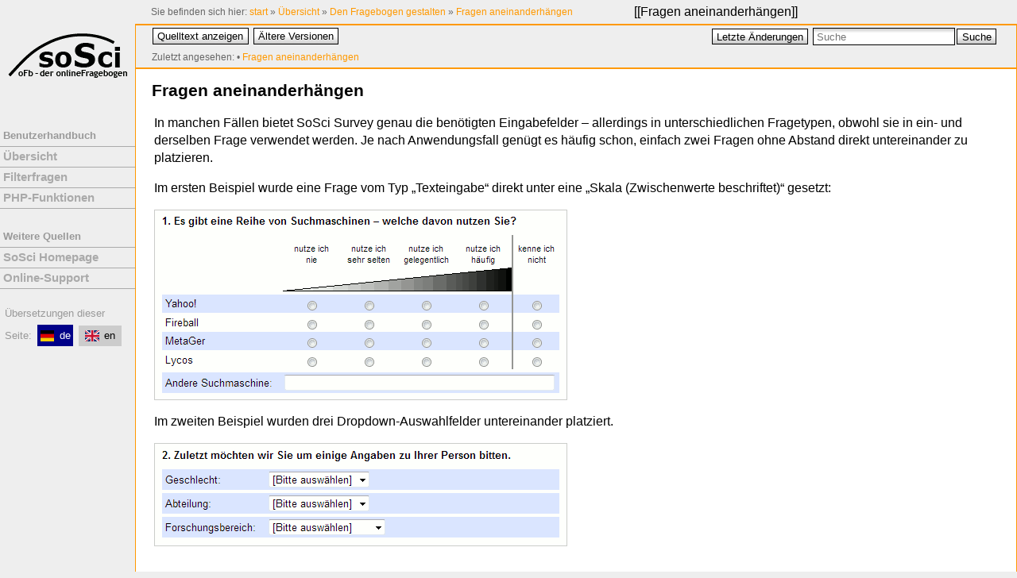

--- FILE ---
content_type: text/html; charset=utf-8
request_url: https://www.soscisurvey.de/help/doku.php/de:create:concat
body_size: 4137
content:
<!DOCTYPE html PUBLIC "-//W3C//DTD XHTML 1.0 Transitional//EN"
 "http://www.w3.org/TR/xhtml1/DTD/xhtml1-transitional.dtd">
<html xmlns="http://www.w3.org/1999/xhtml" xml:lang="de"
 lang="de" dir="ltr">
<head>
  <meta http-equiv="Content-Type" content="text/html; charset=utf-8" />
  <meta name="viewport" content="width=device-width, initial-scale=1">
  <link rel="shortcut icon" href="https://www.soscisurvey.de/layout/favicon.help.ico" type="image/x-icon">
  <title>
    Fragen aneinanderhängen    [SoSciSurvey]
  </title>

  <meta name="generator" content="DokuWiki"/>
<meta name="robots" content="index,follow"/>
<meta name="keywords" content="de,create,concat"/>
<link rel="search" type="application/opensearchdescription+xml" href="/help/lib/exe/opensearch.php" title="SoSciSurvey"/>
<link rel="start" href="/help/"/>
<link rel="contents" href="/help/doku.php/de:create:concat?do=index" title="Übersicht"/>
<link rel="manifest" href="/help/lib/exe/manifest.php" crossorigin="use-credentials"/>
<link rel="alternate" type="application/rss+xml" title="Letzte Änderungen" href="/help/feed.php"/>
<link rel="alternate" type="application/rss+xml" title="Aktueller Namensraum" href="/help/feed.php?mode=list&amp;ns=de:create"/>
<link rel="alternate" type="text/html" title="HTML Klartext" href="/help/doku.php/de:create:concat?do=export_xhtml"/>
<link rel="alternate" type="text/plain" title="Wiki Markup" href="/help/doku.php/de:create:concat?do=export_raw"/>
<link rel="canonical" href="https://www.soscisurvey.de/help/doku.php/de:create:concat"/>
<link rel="stylesheet" href="/help/lib/exe/css.php?t=sosci&amp;tseed=bd7770bd41fa99627540c0d4e40735fb"/>
<link rel="alternate" hreflang="en" href="https://www.soscisurvey.de/help/doku.php/en:create:concat"/>
<link rel="alternate" hreflang="x-default" href="https://www.soscisurvey.de/help/doku.php/de:create:concat"/>
<script >var NS='de:create';var JSINFO = {"id":"de:create:concat","namespace":"de:create","ACT":"show","useHeadingNavigation":1,"useHeadingContent":1};(function(H){H.className=H.className.replace(/\bno-js\b/,'js')})(document.documentElement);</script>
<script src="/help/lib/exe/jquery.php?tseed=8faf3dc90234d51a499f4f428a0eae43" defer="defer"></script>
<script src="/help/lib/exe/js.php?t=sosci&amp;tseed=bd7770bd41fa99627540c0d4e40735fb&amp;lang=de" defer="defer"></script>

   <!-- <link rel="shortcut icon" href="<link rel="shortcut icon" href="/help/lib/tpl/sosci/images/favicon.ico" />
" /> -->

  </head>

<body>
<div class="dokuwiki">
	<div class="styletop">
		<div class="pagename">
			[[<a href="/help/doku.php/de:create:concat?do=backlink"  title="Links hierher">Fragen aneinanderhängen</a>]]
		</div>
		 		    <div class="breadcrumbs">
		      <span class="bchead">Sie befinden sich hier: </span><span class="home"><bdi><a href="/help/doku.php/start" class="wikilink1" title="start" data-wiki-id="start">start</a></bdi></span> » <bdi><a href="/help/doku.php/de:start" class="wikilink1" title="de:start" data-wiki-id="de:start">Übersicht</a></bdi> » <bdi><a href="/help/doku.php/de:create:start" class="wikilink1" title="de:create:start" data-wiki-id="de:create:start">Den Fragebogen gestalten</a></bdi> » <bdi><a href="/help/doku.php/de:create:concat" class="wikilink1" title="de:create:concat" data-wiki-id="de:create:concat">Fragen aneinanderhängen</a></bdi>		    </div>
			</div>

	<div class="styleleft">
		<!--
		<div class="logo">
		<a href="/help/doku.php/start"  name="dokuwiki__top" id="dokuwiki__top" accesskey="h" title="[H]">SoSciSurvey</a>		</div>
		-->
		<div id="navHome">
			<a href="../doku.php/de:start">
			<img src="../layout/logo.SoSci-oFb.150.png" alt="SoSci Survey" title="Zur Übersicht">
			</a>
		</div><div class="navigation">
		<div id="navMain">
<p>Benutzerhandbuch</p>
<ul>
	<li><a href="/help/doku.php/de:start">Übersicht</a></li>
	<li><a href="/help/doku.php/de:create:filters">Filterfragen</a></li>
	<li><a href="/help/doku.php/de:create:functions">PHP-Funktionen</a></li>
</ul>
</div>

<div id="navMore">
<p>Weitere Quellen</p>
<ul>
	<li><a href="https://www.soscisurvey.de/">SoSci Homepage</a></li>
	<li><a href="https://support.soscisurvey.de/">Online-Support</a></li>
</ul>
</div>		</div>
		<div class="langsel">
			<div class="plugin_translation "><span class="title">Übersetzungen dieser Seite: </span><ul><li class="span"><span class="wikilink1" title="Deutsch"><i><svg xmlns="http://www.w3.org/2000/svg" viewBox="0 0 640 480"><path fill="#ffce00" d="M0 320h640v160H0z"/><path d="M0 0h640v160H0z"/><path fill="#d00" d="M0 160h640v160H0z"/></svg></i>de</span></li><li class="a"><a class="wikilink1" title="English" href="/help/doku.php/en:create:concat"><i><svg xmlns="http://www.w3.org/2000/svg" viewBox="0 0 640 480"><path fill="#012169" d="M0 0h640v480H0z"/><path fill="#FFF" d="m75 0 244 181L562 0h78v62L400 241l240 178v61h-80L320 301 81 480H0v-60l239-178L0 64V0h75z"/><path fill="#C8102E" d="m424 281 216 159v40L369 281h55zm-184 20 6 35L54 480H0l240-179zM640 0v3L391 191l2-44L590 0h50zM0 0l239 176h-60L0 42V0z"/><path fill="#FFF" d="M241 0v480h160V0H241zM0 160v160h640V160H0z"/><path fill="#C8102E" d="M0 193v96h640v-96H0zM273 0v480h96V0h-96z"/></svg></i>en</a></li></ul></div>		</div>
	</div>
	
	<div class="stylecenter">
  
	  <div class="stylehead">

	    
	    <div class="bar" id="bar__top">
	      <div class="bar-left" id="bar__topleft">
		<form class="button btn_source" method="post" action="/help/doku.php/de:create:concat"><div class="no"><input type="hidden" name="do" value="edit" /><button type="submit" accesskey="v" title="Quelltext anzeigen [V]">Quelltext anzeigen</button></div></form>		<form class="button btn_revs" method="get" action="/help/doku.php/de:create:concat"><div class="no"><input type="hidden" name="do" value="revisions" /><button type="submit" accesskey="o" title="Ältere Versionen [O]">Ältere Versionen</button></div></form>	      </div>

	      <div class="bar-right" id="bar__topright">
		<form class="button btn_recent" method="get" action="/help/doku.php/de:create:concat"><div class="no"><input type="hidden" name="do" value="recent" /><button type="submit" accesskey="r" title="Letzte Änderungen [R]">Letzte Änderungen</button></div></form>		<form action="/help/doku.php/start" method="get" role="search" class="search doku_form" id="dw__search" accept-charset="utf-8"><input type="hidden" name="do" value="search" /><input type="hidden" name="id" value="de:create:concat" /><div class="no"><input name="q" type="text" class="edit" title="[F]" accesskey="f" placeholder="Suche" autocomplete="on" id="qsearch__in" value="" /><button value="1" type="submit" title="Suche">Suche</button><div id="qsearch__out" class="ajax_qsearch JSpopup"></div></div></form>&nbsp;
	      </div>

	      <div class="clearer"></div>
	      
					<div class="innerbread">
			<div class="breadcrumbs">
			<span class="bchead">Zuletzt angesehen:</span> <span class="bcsep">•</span> <span class="curid"><bdi><a href="/help/doku.php/de:create:concat"  class="breadcrumbs" title="de:create:concat">Fragen aneinanderhängen</a></bdi></span>			</div>
			</div>
			      
	    </div>
	    
	    
	  </div>
	  
	  
	  <div class="page">
	    <!-- wikipage start -->
	    
<h1 class="sectionedit1" id="fragen_aneinanderhaengen">Fragen aneinanderhängen</h1>
<div class="level1">

<p>
In manchen Fällen bietet SoSci Survey genau die benötigten Eingabefelder – allerdings in unterschiedlichen Fragetypen, obwohl sie in ein- und derselben Frage verwendet werden. Je nach Anwendungsfall genügt es häufig schon, einfach zwei Fragen ohne Abstand direkt untereinander zu platzieren.
</p>

<p>
Im ersten Beispiel wurde eine Frage vom Typ „Texteingabe“ direkt unter eine „Skala (Zwischenwerte beschriftet)“ gesetzt:
</p>

<p>
<img src="/help/lib/exe/fetch.php/de:create:scr.concat.example1.png" class="media" loading="lazy" title="Fragen aneinanderhängen - Beispiel 1" alt="Fragen aneinanderhängen - Beispiel 1" />
</p>

<p>
Im zweiten Beispiel wurden drei Dropdown-Auswahlfelder untereinander platziert.
</p>

<p>
<img src="/help/lib/exe/fetch.php/de:create:scr.concat.example2.png" class="media" loading="lazy" title="Fragen aneinanderhängen - Beispiel 2" alt="Fragen aneinanderhängen - Beispiel 2" />
</p>

</div>

<h2 class="sectionedit2" id="umsetzung">Umsetzung</h2>
<div class="level2">

<p>
Das Aneinanderhängen von Fragen ist relativ einfach: Beim <strong>Fragebogen zusammenstellen</strong> werden die Fragen in den Fragebogen gezogen. Anschließend wählen Sie die Anzeige-Einstellungen der ersten Frage mit dem <img src="/help/lib/exe/fetch.php/button.settings.png" class="media" loading="lazy" title="Einstellungen" alt="Einstellungen" />-Knopf. Dort legen Sie fest, dass die nachfolgende Frage ohne Abstand angehängt wird.
</p>

<p>
<img src="/help/lib/exe/fetch.php/de:create:scr.concat.settings1.png" class="media" loading="lazy" title="Anzeige-Einstellungen für aneinandergehängte Fragen" alt="Anzeige-Einstellungen für aneinandergehängte Fragen" />
</p>

<p>
Diese Einstellung muss noch mit dem grünen Häkchen bestätigt werden. Fertig.
</p>

<p>
Im zweiten Beispiel wurde zwischen den Dropdown-Eingabefeldern ein kleiner Abstand von 4 Pixeln belassen, damit sich die Eingabefelder optisch voneinander absetzen. Außerdem wurde für die unteren Fragen eingestellt, dass der (eventuell vorhandere) Titel sowie die Erklärung nicht angezeigt werden.
</p>

<p>
In den Dropdown-Fragen selbst wurde für die <em>Anordnung von Vorspann und Eingabefeld</em> die Option „nebeneinander“ gewählt.
</p>

<p>
<img src="/help/lib/exe/fetch.php/de:create:scr.concat.settings2.png" class="media" loading="lazy" title="Anzeige-Einstellungen für mehrere aneinandergehängte Fragen" alt="Anzeige-Einstellungen für mehrere aneinandergehängte Fragen" />
</p>

<p>
Wesentlich übersichtlicher lässt sich dasselbe Ergebnis mit wenigen Zeilen PHP-Code erzielen:
</p>
<pre class="code php">question<span class="br0">&#40;</span><span class="st_h">'CC04'</span><span class="sy0">,</span> <span class="st_h">'spacing=4'</span><span class="br0">&#41;</span><span class="sy0">;</span>  <span class="co1">// Dropdown 1</span>
question<span class="br0">&#40;</span><span class="st_h">'CC05'</span><span class="sy0">,</span> <span class="st_h">'show-title=no'</span><span class="sy0">,</span> <span class="st_h">'show-explanation=no'</span><span class="sy0">,</span> <span class="st_h">'spacing=4'</span><span class="br0">&#41;</span><span class="sy0">;</span>  <span class="co1">// Dropdown 2</span>
question<span class="br0">&#40;</span><span class="st_h">'CC06'</span><span class="sy0">,</span> <span class="st_h">'show-title=no'</span><span class="sy0">,</span> <span class="st_h">'show-explanation=no'</span><span class="br0">&#41;</span><span class="sy0">;</span>  <span class="co1">// Dropdown 3</span></pre>

<p>
<strong>Hinweis:</strong>  Beim Aneinanderhängen von Fragen ist besonders auf die Maße zu achten. Im ersten Beispiel mussten die Breite der Texteingabe-Beschriftung an die Skala angepasst werden. Im zweiten Beispiel mussten alle Dropdowns für das Eingabefeld dieselbe Breite verwenden.
</p>

</div>
	    <!-- wikipage stop -->
	    <!-- Clear float elements here -->
	    <div class="clearer"></div>
	  </div>

	  <div class="clearer"></div>

	  
	  <div class="stylefoot">

	    <div class="meta">
	      <div class="user">
			      </div>
	      <div class="doc">
		<bdi>de/create/concat.txt</bdi> · Zuletzt geändert: <time datetime="2025-10-30T19:23:42+0100">30.10.2025 19:23</time> von <bdi>chris.seiferth</bdi>	      </div>
	    </div>

	   
	    <div class="bar" id="bar__bottom">
	      <div class="bar-left" id="bar__bottomleft">
		<form class="button btn_source" method="post" action="/help/doku.php/de:create:concat"><div class="no"><input type="hidden" name="do" value="edit" /><button type="submit" accesskey="v" title="Quelltext anzeigen [V]">Quelltext anzeigen</button></div></form>		<form class="button btn_revs" method="get" action="/help/doku.php/de:create:concat"><div class="no"><input type="hidden" name="do" value="revisions" /><button type="submit" accesskey="o" title="Ältere Versionen [O]">Ältere Versionen</button></div></form>			      </div>
	      <div class="bar-right" id="bar__bottomright">
				<form class="button btn_media" method="get" action="/help/doku.php/de:create:concat"><div class="no"><input type="hidden" name="do" value="media" /><input type="hidden" name="ns" value="de:create" /><button type="submit" title="Medien-Manager">Medien-Manager</button></div></form>						<form class="button btn_login" method="get" action="/help/doku.php/de:create:concat"><div class="no"><input type="hidden" name="do" value="login" /><input type="hidden" name="sectok" value="" /><button type="submit" title="Anmelden">Anmelden</button></div></form>				 &nbsp;
	      </div>
	      <div class="clearer"></div>
	    </div>

	  </div>
	</div>
	<div class="stylebottom">
		<div class="license">Falls nicht anders bezeichnet, ist der Inhalt dieses Wikis unter der folgenden Lizenz veröffentlicht: <bdi><a href="https://creativecommons.org/licenses/by-sa/4.0/deed.de" rel="license" class="urlextern">CC Attribution-Share Alike 4.0 International</a></bdi></div>	</div>

</div>

<div class="footerinc">

  <!-- <a  href="/help/feed.php" title="Recent changes RSS feed"><img src="/help/lib/tpl/sosci/images/button-rss.png" width="80" height="15" alt="Recent changes RSS feed" /></a> -->

        <a  href="https://creativecommons.org/licenses/by-sa/4.0/deed.de" rel="license" title="CC Attribution-Share Alike 4.0 International"><img src="/help/lib/images/license/button/cc-by-sa.png" width="80" height="15" alt="" /></a>
  
  <a  href="http://dokuwiki.org/" title="Driven by DokuWiki"><img src="/help/lib/tpl/sosci/images/button-dw.png" width="80" height="15" alt="Driven by DokuWiki" /></a>



</div>

<div class="no"><img src="/help/lib/exe/taskrunner.php?id=de%3Acreate%3Aconcat&amp;1768857868" width="2" height="1" alt="" /></div>
</body>
</html>


--- FILE ---
content_type: application/javascript; charset=utf-8
request_url: https://www.soscisurvey.de/help/lib/exe/js.php?t=sosci&tseed=bd7770bd41fa99627540c0d4e40735fb&lang=de
body_size: 49380
content:
var DOKU_BASE   = '/help/';var DOKU_TPL    = '/help/lib/tpl/sosci/';var DOKU_COOKIE_PARAM = {"path":"https:\/\/www.soscisurvey.de","secure":true};Object.defineProperty(window, 'DOKU_UHN', { get: function() {console.warn('Using DOKU_UHN is deprecated. Please use JSINFO.useHeadingNavigation instead');return JSINFO.useHeadingNavigation; } });Object.defineProperty(window, 'DOKU_UHC', { get: function() {console.warn('Using DOKU_UHC is deprecated. Please use JSINFO.useHeadingContent instead');return JSINFO.useHeadingContent; } });LANG = {"search_toggle_tools":"Suchwerkzeuge umschalten","willexpire":"Die Sperre zur Bearbeitung dieser Seite l\u00e4uft in einer Minute ab.\\nUm Bearbeitungskonflikte zu vermeiden, sollten Sie sie durch einen Klick auf den Vorschau-Knopf verl\u00e4ngern.","notsavedyet":"Nicht gespeicherte \u00c4nderungen gehen verloren!","searchmedia":"Suche Dateien","keepopen":"Fenster nach Auswahl nicht schlie\u00dfen","hidedetails":"Details ausblenden","mediatitle":"Linkeinstellungen","mediadisplay":"Linktyp","mediaalign":"Ausrichtung","mediasize":"Bildgr\u00f6\u00dfe","mediatarget":"Linkziel","mediaclose":"Schlie\u00dfen","mediainsert":"Einf\u00fcgen","mediadisplayimg":"Bild anzeigen.","mediadisplaylnk":"Nur den Link anzeigen.","mediasmall":"Kleine Version","mediamedium":"Mittlere Version","medialarge":"Gro\u00dfe Version","mediaoriginal":"Originalversion","medialnk":"Link zur Detailseite","mediadirect":"Direktlink zum Original","medianolnk":"Kein Link","medianolink":"Bild nicht verlinken","medialeft":"Das Bild links ausrichten.","mediaright":"Das Bild rechts ausrichten.","mediacenter":"Das Bild in der Mitte ausrichten.","medianoalign":"Keine Ausrichtung benutzen.","nosmblinks":"Das Verlinken von Windows-Freigaben funktioniert nur im Microsoft Internet Explorer.\\nDer Link kann jedoch durch Kopieren und Einf\u00fcgen verwendet werden.","linkwiz":"Link-Assistent","linkto":"Link nach:","del_confirm":"Eintrag wirklich l\u00f6schen?","restore_confirm":"Wirklich diese Version wiederherstellen?","media_diff":"Unterschiede anzeigen:","media_diff_both":"Nebeneinander","media_diff_opacity":"\u00dcberblenden","media_diff_portions":"\u00dcbergang","media_select":"Dateien ausw\u00e4hlen\u2026","media_upload_btn":"Hochladen","media_done_btn":"Fertig","media_drop":"Dateien hier hinziehen, um sie hochzuladen","media_cancel":"Entfernen","media_overwrt":"Existierende Dateien \u00fcberschreiben","data_insecure":"WARNUNG: Es scheint, als w\u00e4re Ihr Datenverzeichnis nicht ausreichend gesch\u00fctzt. Bitte informieren Sie sich zur <a href=\"https:\/\/www.dokuwiki.org\/security#web_access_security\">Sicherheit von Webzugriffen in DokuWiki<\/a>","plugins":{"extension":{"reallydel":"Wollen Sie diese Erweiterung wirklich l\u00f6schen?","display_viewoptions":"Optionen anzeigen","display_enabled":"aktiviert","display_disabled":"deaktiviert","display_updatable":"aktualisierbar","close":"Zum schlie\u00dfen, klicken","filter":"Nur ge\u00e4nderte Erweiterungen anzeigen"},"logviewer":{"filter":"Zeilen filtern:"},"nsexport":{"loading":"Ihr Export wird nun zusammengestellt \u2026 ","done":"fertig!"}}};
var toolbar = [{"type":"format","title":"Fetter Text","icon":"bold.png","key":"b","open":"**","close":"**","block":false},{"type":"format","title":"Kursiver Text","icon":"italic.png","key":"i","open":"\/\/","close":"\/\/","block":false},{"type":"format","title":"Unterstrichener Text","icon":"underline.png","key":"u","open":"__","close":"__","block":false},{"type":"format","title":"Code Text","icon":"mono.png","key":"m","open":"''","close":"''","block":false},{"type":"format","title":"Durchgestrichener Text","icon":"strike.png","key":"d","open":"<del>","close":"<\/del>","block":false},{"type":"autohead","title":"Gleichzeilige \u00dcberschrift","icon":"hequal.png","key":"8","text":"\u00dcberschrift","mod":0,"block":true},{"type":"autohead","title":"Untere \u00dcberschrift","icon":"hminus.png","key":"9","text":"\u00dcberschrift","mod":1,"block":true},{"type":"autohead","title":"Obere \u00dcberschrift","icon":"hplus.png","key":"0","text":"\u00dcberschrift","mod":-1,"block":true},{"type":"picker","title":"W\u00e4hle die \u00dcberschrift","icon":"h.png","class":"pk_hl","list":[{"type":"format","title":"Level 1 \u00dcberschrift","icon":"h1.png","key":"1","open":"====== ","close":" ======\\n"},{"type":"format","title":"Level 2 \u00dcberschrift","icon":"h2.png","key":"2","open":"===== ","close":" =====\\n"},{"type":"format","title":"Level 3 \u00dcberschrift","icon":"h3.png","key":"3","open":"==== ","close":" ====\\n"},{"type":"format","title":"Level 4 \u00dcberschrift","icon":"h4.png","key":"4","open":"=== ","close":" ===\\n"},{"type":"format","title":"Level 5 \u00dcberschrift","icon":"h5.png","key":"5","open":"== ","close":" ==\\n"}],"block":true},{"type":"linkwiz","title":"Interner Link","icon":"link.png","key":"l","open":"[[","close":"]]","block":false},{"type":"format","title":"Externer Link","icon":"linkextern.png","open":"[[","close":"]]","sample":"http:\/\/example.com|Externer Link","block":false},{"type":"formatln","title":"Nummerierter Listenpunkt","icon":"ol.png","open":"  - ","close":"","key":"-","block":true},{"type":"formatln","title":"Listenpunkt","icon":"ul.png","open":"  * ","close":"","key":".","block":true},{"type":"insert","title":"Horizontale Linie","icon":"hr.png","insert":"\\n----\\n","block":true},{"type":"mediapopup","title":"Bilder und andere Dateien hinzuf\u00fcgen (\u00f6ffnet sich in einem neuen Fenster)","icon":"image.png","url":"lib\/exe\/mediamanager.php?ns=","name":"mediaselect","options":"width=750,height=500,left=20,top=20,scrollbars=yes,resizable=yes","block":false},{"type":"picker","title":"Smileys","icon":"smiley.png","list":{"8-)":"cool.svg","8-O":"eek.svg","8-o":"eek.svg",":-(":"sad.svg",":-)":"smile.svg","=)":"smile2.svg",":-\/":"doubt.svg",":-\\":"doubt2.svg",":-?":"confused.svg",":-D":"biggrin.svg",":-P":"razz.svg",":-o":"surprised.svg",":-O":"surprised.svg",":-x":"silenced.svg",":-X":"silenced.svg",":-|":"neutral.svg",";-)":"wink.svg","m(":"facepalm.svg","^_^":"fun.svg",":?:":"question.svg",":!:":"exclaim.svg","LOL":"lol.svg","FIXME":"fixme.svg","DELETEME":"deleteme.svg"},"icobase":"smileys","block":false},{"type":"picker","title":"Sonderzeichen","icon":"chars.png","list":["\u00c0","\u00e0","\u00c1","\u00e1","\u00c2","\u00e2","\u00c3","\u00e3","\u00c4","\u00e4","\u01cd","\u01ce","\u0102","\u0103","\u00c5","\u00e5","\u0100","\u0101","\u0104","\u0105","\u00c6","\u00e6","\u0106","\u0107","\u00c7","\u00e7","\u010c","\u010d","\u0108","\u0109","\u010a","\u010b","\u00d0","\u0111","\u00f0","\u010e","\u010f","\u00c8","\u00e8","\u00c9","\u00e9","\u00ca","\u00ea","\u00cb","\u00eb","\u011a","\u011b","\u0112","\u0113","\u0116","\u0117","\u0118","\u0119","\u0122","\u0123","\u011c","\u011d","\u011e","\u011f","\u0120","\u0121","\u0124","\u0125","\u00cc","\u00ec","\u00cd","\u00ed","\u00ce","\u00ee","\u00cf","\u00ef","\u01cf","\u01d0","\u012a","\u012b","\u0130","\u0131","\u012e","\u012f","\u0134","\u0135","\u0136","\u0137","\u0139","\u013a","\u013b","\u013c","\u013d","\u013e","\u0141","\u0142","\u013f","\u0140","\u0143","\u0144","\u00d1","\u00f1","\u0145","\u0146","\u0147","\u0148","\u00d2","\u00f2","\u00d3","\u00f3","\u00d4","\u00f4","\u00d5","\u00f5","\u00d6","\u00f6","\u01d1","\u01d2","\u014c","\u014d","\u0150","\u0151","\u0152","\u0153","\u00d8","\u00f8","\u0154","\u0155","\u0156","\u0157","\u0158","\u0159","\u015a","\u015b","\u015e","\u015f","\u0160","\u0161","\u015c","\u015d","\u0162","\u0163","\u0164","\u0165","\u00d9","\u00f9","\u00da","\u00fa","\u00db","\u00fb","\u00dc","\u00fc","\u01d3","\u01d4","\u016c","\u016d","\u016a","\u016b","\u016e","\u016f","\u01d6","\u01d8","\u01da","\u01dc","\u0172","\u0173","\u0170","\u0171","\u0174","\u0175","\u00dd","\u00fd","\u0178","\u00ff","\u0176","\u0177","\u0179","\u017a","\u017d","\u017e","\u017b","\u017c","\u00de","\u00fe","\u00df","\u0126","\u0127","\u00bf","\u00a1","\u00a2","\u00a3","\u00a4","\u00a5","\u20ac","\u00a6","\u00a7","\u00aa","\u00ac","\u00af","\u00b0","\u00b1","\u00f7","\u2030","\u00bc","\u00bd","\u00be","\u00b9","\u00b2","\u00b3","\u00b5","\u00b6","\u2020","\u2021","\u00b7","\u2022","\u00ba","\u2200","\u2202","\u2203","\u018f","\u0259","\u2205","\u2207","\u2208","\u2209","\u220b","\u220f","\u2211","\u203e","\u2212","\u2217","\u00d7","\u2044","\u221a","\u221d","\u221e","\u2220","\u2227","\u2228","\u2229","\u222a","\u222b","\u2234","\u223c","\u2245","\u2248","\u2260","\u2261","\u2264","\u2265","\u2282","\u2283","\u2284","\u2286","\u2287","\u2295","\u2297","\u22a5","\u22c5","\u25ca","\u2118","\u2111","\u211c","\u2135","\u2660","\u2663","\u2665","\u2666","\u03b1","\u03b2","\u0393","\u03b3","\u0394","\u03b4","\u03b5","\u03b6","\u03b7","\u0398","\u03b8","\u03b9","\u03ba","\u039b","\u03bb","\u03bc","\u039e","\u03be","\u03a0","\u03c0","\u03c1","\u03a3","\u03c3","\u03a4","\u03c4","\u03c5","\u03a6","\u03c6","\u03c7","\u03a8","\u03c8","\u03a9","\u03c9","\u2605","\u2606","\u260e","\u261a","\u261b","\u261c","\u261d","\u261e","\u261f","\u2639","\u263a","\u2714","\u2718","\u201e","\u201c","\u201d","\u201a","\u2018","\u2019","\u00ab","\u00bb","\u2039","\u203a","\u2014","\u2013","\u2026","\u2190","\u2191","\u2192","\u2193","\u2194","\u21d0","\u21d1","\u21d2","\u21d3","\u21d4","\u00a9","\u2122","\u00ae","\u2032","\u2033","[","]","{","}","~","(",")","%","\u00a7","$","#","|","@"],"block":false},{"type":"signature","title":"Unterschrift einf\u00fcgen","icon":"sig.png","key":"y","block":false}];


/* XXXXXXXXXX begin of lib/scripts/jquery/jquery.cookie.js XXXXXXXXXX */

/*!
 * jQuery Cookie Plugin v1.4.1
 * https://github.com/carhartl/jquery-cookie
 *
 * Copyright 2013 Klaus Hartl
 * Released under the MIT license
 */
(function (factory) {
	if (typeof define === 'function' && define.amd) {
		// AMD
		define(['jquery'], factory);
	} else if (typeof exports === 'object') {
		// CommonJS
		factory(require('jquery'));
	} else {
		// Browser globals
		factory(jQuery);
	}
}(function ($) {

	var pluses = /\+/g;

	function encode(s) {
		return config.raw ? s : encodeURIComponent(s);
	}

	function decode(s) {
		return config.raw ? s : decodeURIComponent(s);
	}

	function stringifyCookieValue(value) {
		return encode(config.json ? JSON.stringify(value) : String(value));
	}

	function parseCookieValue(s) {
		if (s.indexOf('"') === 0) {
			// This is a quoted cookie as according to RFC2068, unescape...
			s = s.slice(1, -1).replace(/\\"/g, '"').replace(/\\\\/g, '\\');
		}

		try {
			// Replace server-side written pluses with spaces.
			// If we can't decode the cookie, ignore it, it's unusable.
			// If we can't parse the cookie, ignore it, it's unusable.
			s = decodeURIComponent(s.replace(pluses, ' '));
			return config.json ? JSON.parse(s) : s;
		} catch(e) {}
	}

	function read(s, converter) {
		var value = config.raw ? s : parseCookieValue(s);
		return $.isFunction(converter) ? converter(value) : value;
	}

	var config = $.cookie = function (key, value, options) {

		// Write

		if (value !== undefined && !$.isFunction(value)) {
			options = $.extend({}, config.defaults, options);

			if (typeof options.expires === 'number') {
				var days = options.expires, t = options.expires = new Date();
				t.setTime(+t + days * 864e+5);
			}

			return (document.cookie = [
				encode(key), '=', stringifyCookieValue(value),
				options.expires ? '; expires=' + options.expires.toUTCString() : '', // use expires attribute, max-age is not supported by IE
				options.path    ? '; path=' + options.path : '',
				options.domain  ? '; domain=' + options.domain : '',
				options.secure  ? '; secure' : ''
			].join(''));
		}

		// Read

		var result = key ? undefined : {};

		// To prevent the for loop in the first place assign an empty array
		// in case there are no cookies at all. Also prevents odd result when
		// calling $.cookie().
		var cookies = document.cookie ? document.cookie.split('; ') : [];

		for (var i = 0, l = cookies.length; i < l; i++) {
			var parts = cookies[i].split('=');
			var name = decode(parts.shift());
			var cookie = parts.join('=');

			if (key && key === name) {
				// If second argument (value) is a function it's a converter...
				result = read(cookie, value);
				break;
			}

			// Prevent storing a cookie that we couldn't decode.
			if (!key && (cookie = read(cookie)) !== undefined) {
				result[name] = cookie;
			}
		}

		return result;
	};

	config.defaults = {};

	$.removeCookie = function (key, options) {
		if ($.cookie(key) === undefined) {
			return false;
		}

		// Must not alter options, thus extending a fresh object...
		$.cookie(key, '', $.extend({}, options, { expires: -1 }));
		return !$.cookie(key);
	};

}));



/* XXXXXXXXXX end of lib/scripts/jquery/jquery.cookie.js XXXXXXXXXX */



/* XXXXXXXXXX begin of inc/lang/de/jquery.ui.datepicker.js XXXXXXXXXX */

/* German initialisation for the jQuery UI date picker plugin. */
/* Written by Milian Wolff (mail@milianw.de). */
( function( factory ) {
	"use strict";

	if ( typeof define === "function" && define.amd ) {

		// AMD. Register as an anonymous module.
		define( [ "../widgets/datepicker" ], factory );
	} else {

		// Browser globals
		factory( jQuery.datepicker );
	}
} )( function( datepicker ) {
"use strict";

datepicker.regional.de = {
	closeText: "Schließen",
	prevText: "Zurück",
	nextText: "Vor",
	currentText: "Heute",
	monthNames: [ "Januar", "Februar", "März", "April", "Mai", "Juni",
	"Juli", "August", "September", "Oktober", "November", "Dezember" ],
	monthNamesShort: [ "Jan", "Feb", "Mär", "Apr", "Mai", "Jun",
	"Jul", "Aug", "Sep", "Okt", "Nov", "Dez" ],
	dayNames: [ "Sonntag", "Montag", "Dienstag", "Mittwoch", "Donnerstag", "Freitag", "Samstag" ],
	dayNamesShort: [ "So", "Mo", "Di", "Mi", "Do", "Fr", "Sa" ],
	dayNamesMin: [ "So", "Mo", "Di", "Mi", "Do", "Fr", "Sa" ],
	weekHeader: "KW",
	dateFormat: "dd.mm.yy",
	firstDay: 1,
	isRTL: false,
	showMonthAfterYear: false,
	yearSuffix: "" };
datepicker.setDefaults( datepicker.regional.de );

return datepicker.regional.de;

} );



/* XXXXXXXXXX end of inc/lang/de/jquery.ui.datepicker.js XXXXXXXXXX */



/* XXXXXXXXXX begin of lib/scripts/fileuploader.js XXXXXXXXXX */

/**
 * http://github.com/valums/file-uploader
 *
 * Multiple file upload component with progress-bar, drag-and-drop.
 * © 2010 Andrew Valums ( andrew(at)valums.com )
 *
 * Licensed under GNU GPL 2 or later and GNU LGPL 2 or later, see license.txt.
 */

//
// Helper functions
//

var qq = qq || {};

/**
 * Adds all missing properties from second obj to first obj
 */
qq.extend = function(first, second){
    for (var prop in second){
        first[prop] = second[prop];
    }
};

/**
 * Searches for a given element in the array, returns -1 if it is not present.
 * @param {Number} [from] The index at which to begin the search
 */
qq.indexOf = function(arr, elt, from){
    if (arr.indexOf) return arr.indexOf(elt, from);

    from = from || 0;
    var len = arr.length;

    if (from < 0) from += len;

    for (; from < len; from++){
        if (from in arr && arr[from] === elt){
            return from;
        }
    }
    return -1;
};

qq.getUniqueId = (function(){
    var id = 0;
    return function(){ return id++; };
})();

//
// Events

qq.attach = function(element, type, fn){
    if (element.addEventListener){
        element.addEventListener(type, fn, false);
    } else if (element.attachEvent){
        element.attachEvent('on' + type, fn);
    }
};
qq.detach = function(element, type, fn){
    if (element.removeEventListener){
        element.removeEventListener(type, fn, false);
    } else if (element.attachEvent){
        element.detachEvent('on' + type, fn);
    }
};

qq.preventDefault = function(e){
    if (e.preventDefault){
        e.preventDefault();
    } else{
        e.returnValue = false;
    }
};

//
// Node manipulations

/**
 * Insert node a before node b.
 */
qq.insertBefore = function(a, b){
    b.parentNode.insertBefore(a, b);
};
qq.remove = function(element){
    element.parentNode.removeChild(element);
};

qq.contains = function(parent, descendant){
    // compareposition returns false in this case
    if (parent == descendant) return true;

    if (parent.contains){
        return parent.contains(descendant);
    } else {
        return !!(descendant.compareDocumentPosition(parent) & 8);
    }
};

/**
 * Creates and returns element from html string
 * Uses innerHTML to create an element
 */
qq.toElement = (function(){
    var div = document.createElement('div');
    return function(html){
        div.innerHTML = html;
        var element = div.firstChild;
        div.removeChild(element);
        return element;
    };
})();

//
// Node properties and attributes

/**
 * Sets styles for an element.
 * Fixes opacity in IE6-8.
 */
qq.css = function(element, styles){
    if (styles.opacity != null){
        if (typeof element.style.opacity != 'string' && typeof(element.filters) != 'undefined'){
            styles.filter = 'alpha(opacity=' + Math.round(100 * styles.opacity) + ')';
        }
    }
    qq.extend(element.style, styles);
};
qq.hasClass = function(element, name){
    var re = new RegExp('(^| )' + name + '( |$)');
    return re.test(element.className);
};
qq.addClass = function(element, name){
    if (!qq.hasClass(element, name)){
        element.className += ' ' + name;
    }
};
qq.removeClass = function(element, name){
    var re = new RegExp('(^| )' + name + '( |$)');
    element.className = element.className.replace(re, ' ').replace(/^\s+|\s+$/g, "");
};
qq.setText = function(element, text){
    element.innerText = text;
    element.textContent = text;
};

//
// Selecting elements

qq.children = function(element){
    var children = [],
    child = element.firstChild;

    while (child){
        if (child.nodeType == 1){
            children.push(child);
        }
        child = child.nextSibling;
    }

    return children;
};

qq.getByClass = function(element, className){
    if (element.querySelectorAll){
        return element.querySelectorAll('.' + className);
    }

    var result = [];
    var candidates = element.getElementsByTagName("*");
    var len = candidates.length;

    for (var i = 0; i < len; i++){
        if (qq.hasClass(candidates[i], className)){
            result.push(candidates[i]);
        }
    }
    return result;
};

/**
 * obj2url() takes a json-object as argument and generates
 * a querystring. pretty much like jQuery.param()
 *
 * how to use:
 *
 *    `qq.obj2url({a:'b',c:'d'},'http://any.url/upload?otherParam=value');`
 *
 * will result in:
 *
 *    `http://any.url/upload?otherParam=value&a=b&c=d`
 *
 * @param  Object JSON-Object
 * @param  String current querystring-part
 * @return String encoded querystring
 */
qq.obj2url = function(obj, temp, prefixDone){
    var uristrings = [],
        prefix = '&',
        add = function(nextObj, i){
            var nextTemp = temp
                ? (/\[\]$/.test(temp)) // prevent double-encoding
                   ? temp
                   : temp+'['+i+']'
                : i;
            if ((nextTemp != 'undefined') && (i != 'undefined')) {
                uristrings.push(
                    (typeof nextObj === 'object')
                        ? qq.obj2url(nextObj, nextTemp, true)
                        : (Object.prototype.toString.call(nextObj) === '[object Function]')
                            ? encodeURIComponent(nextTemp) + '=' + encodeURIComponent(nextObj())
                            : encodeURIComponent(nextTemp) + '=' + encodeURIComponent(nextObj)
                );
            }
        };

    if (!prefixDone && temp) {
      prefix = (/\?/.test(temp)) ? (/\?$/.test(temp)) ? '' : '&' : '?';
      uristrings.push(temp);
      uristrings.push(qq.obj2url(obj));
    } else if ((Object.prototype.toString.call(obj) === '[object Array]') && (typeof obj != 'undefined') ) {
        // we wont use a for-in-loop on an array (performance)
        for (var i = 0, len = obj.length; i < len; ++i){
            add(obj[i], i);
        }
    } else if ((typeof obj != 'undefined') && (obj !== null) && (typeof obj === "object")){
        // for anything else but a scalar, we will use for-in-loop
        for (var i in obj){
            if(obj.hasOwnProperty(i) && typeof obj[i] != 'function') {
                add(obj[i], i);
            }
        }
    } else {
        uristrings.push(encodeURIComponent(temp) + '=' + encodeURIComponent(obj));
    }

    return uristrings.join(prefix)
                     .replace(/^&/, '')
                     .replace(/%20/g, '+');
};

//
//
// Uploader Classes
//
//

var qq = qq || {};

/**
 * Creates upload button, validates upload, but doesn't create file list or dd.
 */
qq.FileUploaderBasic = function(o){
    this._options = {
        // set to true to see the server response
        debug: false,
        action: '/server/upload',
        params: {},
        button: null,
        multiple: true,
        maxConnections: 3,
        // validation
        allowedExtensions: [],
        sizeLimit: 0,
        minSizeLimit: 0,
        // events
        // return false to cancel submit
        onSubmit: function(id, fileName){},
        onProgress: function(id, fileName, loaded, total){},
        onComplete: function(id, fileName, responseJSON){},
        onCancel: function(id, fileName){},
        // messages
        messages: {
            typeError: "{file} has invalid extension. Only {extensions} are allowed.",
            sizeError: "{file} is too large, maximum file size is {sizeLimit}.",
            minSizeError: "{file} is too small, minimum file size is {minSizeLimit}.",
            emptyError: "{file} is empty, please select files again without it.",
            onLeave: "The files are being uploaded, if you leave now the upload will be cancelled."
        },
        showMessage: function(message){
            alert(message);
        }
    };
    qq.extend(this._options, o);

    // number of files being uploaded
    this._filesInProgress = 0;
    this._handler = this._createUploadHandler();

    if (this._options.button){
        this._button = this._createUploadButton(this._options.button);
    }

    this._preventLeaveInProgress();
};

qq.FileUploaderBasic.prototype = {
    setParams: function(params){
        this._options.params = params;
    },
    getInProgress: function(){
        return this._filesInProgress;
    },
    _createUploadButton: function(element){
        var self = this;

        return new qq.UploadButton({
            element: element,
            multiple: this._options.multiple && qq.UploadHandlerXhr.isSupported(),
            onChange: function(input){
                self._onInputChange(input);
            }
        });
    },
    _createUploadHandler: function(){
        var self = this,
            handlerClass;

        if(qq.UploadHandlerXhr.isSupported()){
            handlerClass = 'UploadHandlerXhr';
        } else {
            handlerClass = 'UploadHandlerForm';
        }

        var handler = new qq[handlerClass]({
            debug: this._options.debug,
            action: this._options.action,
            maxConnections: this._options.maxConnections,
            onProgress: function(id, fileName, loaded, total){
                self._onProgress(id, fileName, loaded, total);
                self._options.onProgress(id, fileName, loaded, total);
            },
            onComplete: function(id, fileName, result){
                self._onComplete(id, fileName, result);
                self._options.onComplete(id, fileName, result);
            },
            onCancel: function(id, fileName){
                self._onCancel(id, fileName);
                self._options.onCancel(id, fileName);
            }
        });

        return handler;
    },
    _preventLeaveInProgress: function(){
        var self = this;

        qq.attach(window, 'beforeunload', function(e){
            if (!self._filesInProgress){return;}

            var e = e || window.event;
            // for ie, ff
            e.returnValue = self._options.messages.onLeave;
            // for webkit
            return self._options.messages.onLeave;
        });
    },
    _onSubmit: function(id, fileName){
        this._filesInProgress++;
    },
    _onProgress: function(id, fileName, loaded, total){
    },
    _onComplete: function(id, fileName, result){
        this._filesInProgress--;
        if (result.error){
            this._options.showMessage(result.error);
        }
    },
    _onCancel: function(id, fileName){
        this._filesInProgress--;
    },
    _onInputChange: function(input){
        if (this._handler instanceof qq.UploadHandlerXhr){
            this._uploadFileList(input.files);
        } else {
            if (this._validateFile(input)){
                this._uploadFile(input);
            }
        }
        this._button.reset();
    },
    _uploadFileList: function(files){
        for (var i=0; i<files.length; i++){
            if ( !this._validateFile(files[i])){
                return;
            }
        }

        for (var i=0; i<files.length; i++){
            this._uploadFile(files[i]);
        }
    },
    _uploadFile: function(fileContainer){
        var id = this._handler.add(fileContainer);
        var fileName = this._handler.getName(id);

        if (this._options.onSubmit(id, fileName) !== false){
            this._onSubmit(id, fileName);
            this._handler.upload(id, this._options.params);
        }
    },
    _validateFile: function(file){
        var name, size;

        if (file.value){
            // it is a file input
            // get input value and remove path to normalize
            name = file.value.replace(/.*(\/|\\)/, "");
        } else {
            // fix missing properties in Safari
            name = file.fileName != null ? file.fileName : file.name;
            size = file.fileSize != null ? file.fileSize : file.size;
        }

        if (! this._isAllowedExtension(name)){
            this._error('typeError', name);
            return false;

        } else if (size === 0){
            this._error('emptyError', name);
            return false;

        } else if (size && this._options.sizeLimit && size > this._options.sizeLimit){
            this._error('sizeError', name);
            return false;

        } else if (size && size < this._options.minSizeLimit){
            this._error('minSizeError', name);
            return false;
        }

        return true;
    },
    _error: function(code, fileName){
        var message = this._options.messages[code];
        function r(name, replacement){ message = message.replace(name, replacement); }

        r('{file}', this._formatFileName(fileName));
        r('{extensions}', this._options.allowedExtensions.join(', '));
        r('{sizeLimit}', this._formatSize(this._options.sizeLimit));
        r('{minSizeLimit}', this._formatSize(this._options.minSizeLimit));

        this._options.showMessage(message);
    },
    _formatFileName: function(name){
        if (name.length > 33){
            name = name.slice(0, 19) + '...' + name.slice(-13);
        }
        return name;
    },
    _isAllowedExtension: function(fileName){
        var ext = (-1 !== fileName.indexOf('.')) ? fileName.replace(/.*[.]/, '').toLowerCase() : '';
        var allowed = this._options.allowedExtensions;

        if (!allowed.length){return true;}

        for (var i=0; i<allowed.length; i++){
            if (allowed[i].toLowerCase() == ext){ return true;}
        }

        return false;
    },
    _formatSize: function(bytes){
        var i = -1;
        do {
            bytes = bytes / 1024;
            i++;
        } while (bytes > 99);

        return Math.max(bytes, 0.1).toFixed(1) + ['kB', 'MB', 'GB', 'TB', 'PB', 'EB'][i];
    }
};


/**
 * Class that creates upload widget with drag-and-drop and file list
 * @inherits qq.FileUploaderBasic
 */
qq.FileUploader = function(o){
    // call parent constructor
    qq.FileUploaderBasic.apply(this, arguments);

    // additional options
    qq.extend(this._options, {
        element: null,
        // if set, will be used instead of qq-upload-list in template
        listElement: null,

        template: '<div class="qq-uploader">' +
                '<div class="qq-upload-drop-area"><span>Drop files here to upload</span></div>' +
                '<div class="qq-upload-button">Upload a file</div>' +
                '<ul class="qq-upload-list"></ul>' +
             '</div>',

        // template for one item in file list
        fileTemplate: '<li>' +
                '<span class="qq-upload-file"></span>' +
                '<span class="qq-upload-spinner"></span>' +
                '<span class="qq-upload-size"></span>' +
                '<a class="qq-upload-cancel" href="#">Cancel</a>' +
                '<span class="qq-upload-failed-text">Failed</span>' +
            '</li>',

        classes: {
            // used to get elements from templates
            button: 'qq-upload-button',
            drop: 'qq-upload-drop-area',
            dropActive: 'qq-upload-drop-area-active',
            list: 'qq-upload-list',

            file: 'qq-upload-file',
            spinner: 'qq-upload-spinner',
            size: 'qq-upload-size',
            cancel: 'qq-upload-cancel',

            // added to list item when upload completes
            // used in css to hide progress spinner
            success: 'qq-upload-success',
            fail: 'qq-upload-fail'
        }
    });
    // overwrite options with user supplied
    qq.extend(this._options, o);

    this._element = this._options.element;
    this._element.innerHTML = this._options.template;
    this._listElement = this._options.listElement || this._find(this._element, 'list');

    this._classes = this._options.classes;

    this._button = this._createUploadButton(this._find(this._element, 'button'));

    this._bindCancelEvent();
    this._setupDragDrop();
};

// inherit from Basic Uploader
qq.extend(qq.FileUploader.prototype, qq.FileUploaderBasic.prototype);

qq.extend(qq.FileUploader.prototype, {
    /**
     * Gets one of the elements listed in this._options.classes
     **/
    _find: function(parent, type){
        var element = qq.getByClass(parent, this._options.classes[type])[0];
        if (!element){
            throw new Error('element not found ' + type);
        }

        return element;
    },
    _setupDragDrop: function(){
        var self = this,
            dropArea = this._find(this._element, 'drop');

        var dz = new qq.UploadDropZone({
            element: dropArea,
            onEnter: function(e){
                qq.addClass(dropArea, self._classes.dropActive);
                e.stopPropagation();
            },
            onLeave: function(e){
                e.stopPropagation();
            },
            onLeaveNotDescendants: function(e){
                qq.removeClass(dropArea, self._classes.dropActive);
            },
            onDrop: function(e){
                dropArea.style.display = 'none';
                qq.removeClass(dropArea, self._classes.dropActive);
                self._uploadFileList(e.dataTransfer.files);
            }
        });

        dropArea.style.display = 'none';

        qq.attach(document, 'dragenter', function(e){
            if (!dz._isValidFileDrag(e)) return;

            dropArea.style.display = 'block';
        });
        qq.attach(document, 'dragleave', function(e){
            if (!dz._isValidFileDrag(e)) return;

            var relatedTarget = document.elementFromPoint(e.clientX, e.clientY);
            // only fire when leaving document out
            if ( ! relatedTarget || relatedTarget.nodeName == "HTML"){
                dropArea.style.display = 'none';
            }
        });
    },
    _onSubmit: function(id, fileName){
        qq.FileUploaderBasic.prototype._onSubmit.apply(this, arguments);
        this._addToList(id, fileName);
    },
    _onProgress: function(id, fileName, loaded, total){
        qq.FileUploaderBasic.prototype._onProgress.apply(this, arguments);

        var item = this._getItemByFileId(id);
        var size = this._find(item, 'size');
        size.style.display = 'inline';

        var text;
        if (loaded != total){
            text = Math.round(loaded / total * 100) + '% from ' + this._formatSize(total);
        } else {
            text = this._formatSize(total);
        }

        qq.setText(size, text);
    },
    _onComplete: function(id, fileName, result){
        qq.FileUploaderBasic.prototype._onComplete.apply(this, arguments);

        // mark completed
        var item = this._getItemByFileId(id);
        qq.remove(this._find(item, 'cancel'));
        qq.remove(this._find(item, 'spinner'));

        if (result.success){
            qq.addClass(item, this._classes.success);
        } else {
            qq.addClass(item, this._classes.fail);
        }
    },
    _addToList: function(id, fileName){
        var item = qq.toElement(this._options.fileTemplate);
        item.qqFileId = id;

        var fileElement = this._find(item, 'file');
        qq.setText(fileElement, this._formatFileName(fileName));
        this._find(item, 'size').style.display = 'none';

        this._listElement.appendChild(item);
    },
    _getItemByFileId: function(id){
        var item = this._listElement.firstChild;

        // there can't be txt nodes in dynamically created list
        // and we can  use nextSibling
        while (item){
            if (item.qqFileId == id) return item;
            item = item.nextSibling;
        }
    },
    /**
     * delegate click event for cancel link
     **/
    _bindCancelEvent: function(){
        var self = this,
            list = this._listElement;

        qq.attach(list, 'click', function(e){
            e = e || window.event;
            var target = e.target || e.srcElement;

            if (qq.hasClass(target, self._classes.cancel)){
                qq.preventDefault(e);

                var item = target.parentNode;
                self._handler.cancel(item.qqFileId);
                qq.remove(item);
            }
        });
    }
});

qq.UploadDropZone = function(o){
    this._options = {
        element: null,
        onEnter: function(e){},
        onLeave: function(e){},
        // is not fired when leaving element by hovering descendants
        onLeaveNotDescendants: function(e){},
        onDrop: function(e){}
    };
    qq.extend(this._options, o);

    this._element = this._options.element;

    this._disableDropOutside();
    this._attachEvents();
};

qq.UploadDropZone.prototype = {
    _disableDropOutside: function(e){
        // run only once for all instances
        if (!qq.UploadDropZone.dropOutsideDisabled ){

            qq.attach(document, 'dragover', function(e){
                if (e.dataTransfer){
                    e.dataTransfer.dropEffect = 'none';
                    e.preventDefault();
                }
            });

            qq.UploadDropZone.dropOutsideDisabled = true;
        }
    },
    _attachEvents: function(){
        var self = this;

        qq.attach(self._element, 'dragover', function(e){
            if (!self._isValidFileDrag(e)) return;

            var effect = e.dataTransfer.effectAllowed;
            if (effect == 'move' || effect == 'linkMove'){
                e.dataTransfer.dropEffect = 'move'; // for FF (only move allowed)
            } else {
                e.dataTransfer.dropEffect = 'copy'; // for Chrome
            }

            e.stopPropagation();
            e.preventDefault();
        });

        qq.attach(self._element, 'dragenter', function(e){
            if (!self._isValidFileDrag(e)) return;

            self._options.onEnter(e);
        });

        qq.attach(self._element, 'dragleave', function(e){
            if (!self._isValidFileDrag(e)) return;

            self._options.onLeave(e);

            var relatedTarget = document.elementFromPoint(e.clientX, e.clientY);
            // do not fire when moving a mouse over a descendant
            if (qq.contains(this, relatedTarget)) return;

            self._options.onLeaveNotDescendants(e);
        });

        qq.attach(self._element, 'drop', function(e){
            if (!self._isValidFileDrag(e)) return;

            e.preventDefault();
            self._options.onDrop(e);
        });
    },
    _isValidFileDrag: function(e){
        var dt = e.dataTransfer,
            // do not check dt.types.contains in webkit, because it crashes safari 4
            isWebkit = navigator.userAgent.indexOf("AppleWebKit") > -1;

        // dt.effectAllowed is none in Safari 5
        // dt.types.contains check is for firefox
        return dt && dt.effectAllowed != 'none' &&
            (dt.files || (!isWebkit && dt.types.contains && dt.types.contains('Files')));

    }
};

qq.UploadButton = function(o){
    this._options = {
        element: null,
        // if set to true adds multiple attribute to file input
        multiple: false,
        // name attribute of file input
        name: 'file',
        onChange: function(input){},
        hoverClass: 'qq-upload-button-hover',
        focusClass: 'qq-upload-button-focus'
    };

    qq.extend(this._options, o);

    this._element = this._options.element;

    // make button suitable container for input
    qq.css(this._element, {
        position: 'relative',
        overflow: 'hidden',
        // Make sure browse button is in the right side
        // in Internet Explorer
        direction: 'ltr'
    });

    this._input = this._createInput();
};

qq.UploadButton.prototype = {
    /* returns file input element */
    getInput: function(){
        return this._input;
    },
    /* cleans/recreates the file input */
    reset: function(){
        if (this._input.parentNode){
            qq.remove(this._input);
        }

        qq.removeClass(this._element, this._options.focusClass);
        this._input = this._createInput();
    },
    _createInput: function(){
        var input = document.createElement("input");

        if (this._options.multiple){
            input.setAttribute("multiple", "multiple");
        }

        input.setAttribute("type", "file");
        input.setAttribute("name", this._options.name);

        qq.css(input, {
            position: 'absolute',
            // in Opera only 'browse' button
            // is clickable and it is located at
            // the right side of the input
            right: 0,
            top: 0,
            fontFamily: 'Arial',
            // 4 persons reported this, the max values that worked for them were 243, 236, 236, 118
            fontSize: '118px',
            margin: 0,
            padding: 0,
            cursor: 'pointer',
            opacity: 0
        });

        this._element.appendChild(input);

        var self = this;
        qq.attach(input, 'change', function(){
            self._options.onChange(input);
        });

        qq.attach(input, 'mouseover', function(){
            qq.addClass(self._element, self._options.hoverClass);
        });
        qq.attach(input, 'mouseout', function(){
            qq.removeClass(self._element, self._options.hoverClass);
        });
        qq.attach(input, 'focus', function(){
            qq.addClass(self._element, self._options.focusClass);
        });
        qq.attach(input, 'blur', function(){
            qq.removeClass(self._element, self._options.focusClass);
        });

        // IE and Opera, unfortunately have 2 tab stops on file input
        // which is unacceptable in our case, disable keyboard access
        if (window.attachEvent){
            // it is IE or Opera
            input.setAttribute('tabIndex', "-1");
        }

        return input;
    }
};

/**
 * Class for uploading files, uploading itself is handled by child classes
 */
qq.UploadHandlerAbstract = function(o){
    this._options = {
        debug: false,
        action: '/upload.php',
        // maximum number of concurrent uploads
        maxConnections: 999,
        onProgress: function(id, fileName, loaded, total){},
        onComplete: function(id, fileName, response){},
        onCancel: function(id, fileName){}
    };
    qq.extend(this._options, o);

    this._queue = [];
    // params for files in queue
    this._params = [];
};
qq.UploadHandlerAbstract.prototype = {
    log: function(str){
        if (this._options.debug && window.console) console.log('[uploader] ' + str);
    },
    /**
     * Adds file or file input to the queue
     * @returns id
     **/
    add: function(file){},
    /**
     * Sends the file identified by id and additional query params to the server
     */
    upload: function(id, params){
        var len = this._queue.push(id);

        var copy = {};
        qq.extend(copy, params);
        this._params[id] = copy;

        // if too many active uploads, wait...
        if (len <= this._options.maxConnections){
            this._upload(id, this._params[id]);
        }
    },
    /**
     * Cancels file upload by id
     */
    cancel: function(id){
        this._cancel(id);
        this._dequeue(id);
    },
    /**
     * Cancells all uploads
     */
    cancelAll: function(){
        for (var i=0; i<this._queue.length; i++){
            this._cancel(this._queue[i]);
        }
        this._queue = [];
    },
    /**
     * Returns name of the file identified by id
     */
    getName: function(id){},
    /**
     * Returns size of the file identified by id
     */
    getSize: function(id){},
    /**
     * Returns id of files being uploaded or
     * waiting for their turn
     */
    getQueue: function(){
        return this._queue;
    },
    /**
     * Actual upload method
     */
    _upload: function(id){},
    /**
     * Actual cancel method
     */
    _cancel: function(id){},
    /**
     * Removes element from queue, starts upload of next
     */
    _dequeue: function(id){
        var i = qq.indexOf(this._queue, id);
        this._queue.splice(i, 1);

        var max = this._options.maxConnections;

        if (this._queue.length >= max && i < max){
            var nextId = this._queue[max-1];
            this._upload(nextId, this._params[nextId]);
        }
    }
};

/**
 * Class for uploading files using form and iframe
 * @inherits qq.UploadHandlerAbstract
 */
qq.UploadHandlerForm = function(o){
    qq.UploadHandlerAbstract.apply(this, arguments);

    this._inputs = {};
};
// @inherits qq.UploadHandlerAbstract
qq.extend(qq.UploadHandlerForm.prototype, qq.UploadHandlerAbstract.prototype);

qq.extend(qq.UploadHandlerForm.prototype, {
    add: function(fileInput){
        fileInput.setAttribute('name', 'qqfile');
        var id = 'qq-upload-handler-iframe' + qq.getUniqueId();

        this._inputs[id] = fileInput;

        // remove file input from DOM
        if (fileInput.parentNode){
            qq.remove(fileInput);
        }

        return id;
    },
    getName: function(id){
        // get input value and remove path to normalize
        return this._inputs[id].value.replace(/.*(\/|\\)/, "");
    },
    _cancel: function(id){
        this._options.onCancel(id, this.getName(id));

        delete this._inputs[id];

        var iframe = document.getElementById(id);
        if (iframe){
            // to cancel request set src to something else
            // we use src="javascript:false;" because it doesn't
            // trigger ie6 prompt on https
            iframe.setAttribute('src', 'javascript:false;');

            qq.remove(iframe);
        }
    },
    _upload: function(id, params){
        var input = this._inputs[id];

        if (!input){
            throw new Error('file with passed id was not added, or already uploaded or cancelled');
        }

        var fileName = this.getName(id);

        var iframe = this._createIframe(id);
        var form = this._createForm(iframe, params);
        form.appendChild(input);

        var self = this;
        this._attachLoadEvent(iframe, function(){
            self.log('iframe loaded');

            var response = self._getIframeContentJSON(iframe);

            self._options.onComplete(id, fileName, response);
            self._dequeue(id);

            delete self._inputs[id];
            // timeout added to fix busy state in FF3.6
            setTimeout(function(){
                qq.remove(iframe);
            }, 1);
        });

        form.submit();
        qq.remove(form);

        return id;
    },
    _attachLoadEvent: function(iframe, callback){
        qq.attach(iframe, 'load', function(){
            // when we remove iframe from dom
            // the request stops, but in IE load
            // event fires
            if (!iframe.parentNode){
                return;
            }

            // fixing Opera 10.53
            if (iframe.contentDocument &&
                iframe.contentDocument.body &&
                iframe.contentDocument.body.innerHTML == "false"){
                // In Opera event is fired second time
                // when body.innerHTML changed from false
                // to server response approx. after 1 sec
                // when we upload file with iframe
                return;
            }

            callback();
        });
    },
    /**
     * Returns json object received by iframe from server.
     */
    _getIframeContentJSON: function(iframe){
        // iframe.contentWindow.document - for IE<7
        var doc = iframe.contentDocument ? iframe.contentDocument: iframe.contentWindow.document,
            response;

        this.log("converting iframe's innerHTML to JSON");
        this.log("innerHTML = " + doc.body.innerHTML);

        try {
            response = eval("(" + doc.body.innerHTML + ")");
        } catch(err){
            response = {};
        }

        return response;
    },
    /**
     * Creates iframe with unique name
     */
    _createIframe: function(id){
        // We can't use following code as the name attribute
        // won't be properly registered in IE6, and new window
        // on form submit will open
        // var iframe = document.createElement('iframe');
        // iframe.setAttribute('name', id);

        var iframe = qq.toElement('<iframe src="javascript:false;" name="' + id + '" />');
        // src="javascript:false;" removes ie6 prompt on https

        iframe.setAttribute('id', id);

        iframe.style.display = 'none';
        document.body.appendChild(iframe);

        return iframe;
    },
    /**
     * Creates form, that will be submitted to iframe
     */
    _createForm: function(iframe, params){
        // We can't use the following code in IE6
        // var form = document.createElement('form');
        // form.setAttribute('method', 'post');
        // form.setAttribute('enctype', 'multipart/form-data');
        // Because in this case file won't be attached to request
        var form = qq.toElement('<form method="post" enctype="multipart/form-data"></form>');

        var queryString = qq.obj2url(params, this._options.action);

        form.setAttribute('action', queryString);
        form.setAttribute('target', iframe.name);
        form.style.display = 'none';
        document.body.appendChild(form);

        return form;
    }
});

/**
 * Class for uploading files using xhr
 * @inherits qq.UploadHandlerAbstract
 */
qq.UploadHandlerXhr = function(o){
    qq.UploadHandlerAbstract.apply(this, arguments);

    this._files = [];
    this._xhrs = [];

    // current loaded size in bytes for each file
    this._loaded = [];
};

// static method
qq.UploadHandlerXhr.isSupported = function(){
    var input = document.createElement('input');
    input.type = 'file';

    return (
        'multiple' in input &&
        typeof File != "undefined" &&
        typeof (new XMLHttpRequest()).upload != "undefined" );
};

// @inherits qq.UploadHandlerAbstract
qq.extend(qq.UploadHandlerXhr.prototype, qq.UploadHandlerAbstract.prototype);

qq.extend(qq.UploadHandlerXhr.prototype, {
    /**
     * Adds file to the queue
     * Returns id to use with upload, cancel
     **/
    add: function(file){
        if (!(file instanceof File)){
            throw new Error('Passed obj in not a File (in qq.UploadHandlerXhr)');
        }

        return this._files.push(file) - 1;
    },
    getName: function(id){
        var file = this._files[id];
        // fix missing name in Safari 4
        return file.fileName != null ? file.fileName : file.name;
    },
    getSize: function(id){
        var file = this._files[id];
        return file.fileSize != null ? file.fileSize : file.size;
    },
    /**
     * Returns uploaded bytes for file identified by id
     */
    getLoaded: function(id){
        return this._loaded[id] || 0;
    },
    /**
     * Sends the file identified by id and additional query params to the server
     * @param {Object} params name-value string pairs
     */
    _upload: function(id, params){
        var file = this._files[id],
            name = this.getName(id),
            size = this.getSize(id);

        this._loaded[id] = 0;

        var xhr = this._xhrs[id] = new XMLHttpRequest();
        var self = this;

        xhr.upload.onprogress = function(e){
            if (e.lengthComputable){
                self._loaded[id] = e.loaded;
                self._options.onProgress(id, name, e.loaded, e.total);
            }
        };

        xhr.onreadystatechange = function(){
            if (xhr.readyState == 4){
                self._onComplete(id, xhr);
            }
        };

        // build query string
        params = params || {};
        params['qqfile'] = name;
        var queryString = qq.obj2url(params, this._options.action);

        xhr.open("POST", queryString, true);
        xhr.setRequestHeader("X-Requested-With", "XMLHttpRequest");
        xhr.setRequestHeader("X-File-Name", encodeURIComponent(name));
        xhr.setRequestHeader("Content-Type", "application/octet-stream");
        xhr.send(file);
    },
    _onComplete: function(id, xhr){
        // the request was aborted/cancelled
        if (!this._files[id]) return;

        var name = this.getName(id);
        var size = this.getSize(id);

        this._options.onProgress(id, name, size, size);

        if (xhr.status == 200){
            this.log("xhr - server response received");
            this.log("responseText = " + xhr.responseText);

            var response;

            try {
                response = eval("(" + xhr.responseText + ")");
            } catch(err){
                response = {};
            }

            this._options.onComplete(id, name, response);

        } else {
            this._options.onComplete(id, name, {});
        }

        this._files[id] = null;
        this._xhrs[id] = null;
        this._dequeue(id);
    },
    _cancel: function(id){
        this._options.onCancel(id, this.getName(id));

        this._files[id] = null;

        if (this._xhrs[id]){
            this._xhrs[id].abort();
            this._xhrs[id] = null;
        }
    }
});


/* XXXXXXXXXX end of lib/scripts/fileuploader.js XXXXXXXXXX */



/* XXXXXXXXXX begin of lib/scripts/fileuploaderextended.js XXXXXXXXXX */

qq.extend(qq.FileUploader.prototype, {
    _createUploadHandler: function(){
        var self = this,
            handlerClass;

        if(qq.UploadHandlerXhr.isSupported()){
            handlerClass = 'UploadHandlerXhr';
            //handlerClass = 'UploadHandlerForm';
        } else {
            handlerClass = 'UploadHandlerForm';
        }

        var handler = new qq[handlerClass]({
            debug: this._options.debug,
            action: this._options.action,
            maxConnections: this._options.maxConnections,
            onProgress: function(id, fileName, loaded, total){
                self._onProgress(id, fileName, loaded, total);
                self._options.onProgress(id, fileName, loaded, total);
            },
            onComplete: function(id, fileName, result){
                self._onComplete(id, fileName, result);
                self._options.onComplete(id, fileName, result);
            },
            onCancel: function(id, fileName){
                self._onCancel(id, fileName);
                self._options.onCancel(id, fileName);
            },
            onUpload: function(){
                self._onUpload();
            }
        });

        return handler;
    },

    _onUpload: function(){
        this._handler.uploadAll(this._options.params);
    },

    _uploadFile: function(fileContainer){
        var id = this._handler.add(fileContainer);
        var fileName = this._handler.getName(id);

        if (this._options.onSubmit(id, fileName) !== false){
            this._onSubmit(id, fileName);
        }
    },

    _addToList: function(id, fileName){
        var item = qq.toElement(this._options.fileTemplate);
        item.qqFileId = id;

        var fileElement = this._find(item, 'file');
        qq.setText(fileElement, fileName);
        this._find(item, 'size').style.display = 'none';

        // name suggestion (simplified cleanID)
        var nameElement = this._find(item, 'nameInput');
        fileName = fileName.toLowerCase();
        fileName = fileName.replace(/([ !"#$%&\'()+,\/;<=>?@[\]^`{|}~:]+)/g, '_');
        fileName = fileName.replace(/^_+/,'');
        nameElement.value = fileName;
        nameElement.id = 'mediamanager__upload_item'+id;

        this._listElement.appendChild(item);
    }

});

qq.FileUploaderExtended = function(o){
    // call parent constructor
    qq.FileUploaderBasic.apply(this, arguments);

    qq.extend(this._options, {
        element: null,
        // if set, will be used instead of qq-upload-list in template
        listElement: null,

        template: '<div class="qq-uploader">' +
            '<div class="qq-upload-drop-area"><span>' + LANG.media_drop + '</span></div>' +
            '<div class="qq-upload-button">' + LANG.media_select + '</div>' +
            '<ul class="qq-upload-list"></ul>' +
            '<div class="qq-action-container">' +
            '  <button class="qq-upload-action" type="submit" id="mediamanager__upload_button">' + LANG.media_upload_btn + '</button>' +
            '  <label class="qq-overwrite-check"><input type="checkbox" value="1" name="ow" class="dw__ow"> <span>' + LANG.media_overwrt + '</span></label>' +
            '</div>' +
            '</div>',

        // template for one item in file list
        fileTemplate: '<li>' +
              '<span class="qq-upload-file hidden"></span>' +
            '  <input class="qq-upload-name-input edit" type="text" value="" />' +
            '  <span class="qq-upload-spinner hidden"></span>' +
            '  <span class="qq-upload-size"></span>' +
            '  <a class="qq-upload-cancel" href="#">' + LANG.media_cancel + '</a>' +
            '  <span class="qq-upload-failed-text error">Failed</span>' +
            '</li>',

        classes: {
            // used to get elements from templates
            button: 'qq-upload-button',
            drop: 'qq-upload-drop-area',
            dropActive: 'qq-upload-drop-area-active',
            list: 'qq-upload-list',
            nameInput: 'qq-upload-name-input',
            overwriteInput: 'qq-overwrite-check',
            uploadButton: 'qq-upload-action',
            file: 'qq-upload-file',

            spinner: 'qq-upload-spinner',
            size: 'qq-upload-size',
            cancel: 'qq-upload-cancel',

            // added to list item when upload completes
            // used in css to hide progress spinner
            success: 'qq-upload-success',
            fail: 'qq-upload-fail',
            failedText: 'qq-upload-failed-text'
        }
    });

    qq.extend(this._options, o);

    this._element = this._options.element;
    this._element.innerHTML = this._options.template;
    this._listElement = this._options.listElement || this._find(this._element, 'list');

    this._classes = this._options.classes;

    this._button = this._createUploadButton(this._find(this._element, 'button'));

    this._bindCancelEvent();
    this._bindUploadEvent();
    this._setupDragDrop();
};

qq.extend(qq.FileUploaderExtended.prototype, qq.FileUploader.prototype);

qq.extend(qq.FileUploaderExtended.prototype, {
    _bindUploadEvent: function(){
        var self = this,
            list = this._listElement;

        qq.attach(document.getElementById('mediamanager__upload_button'), 'click', function(e){
            e = e || window.event;
            var target = e.target || e.srcElement;
            qq.preventDefault(e);
            self._handler._options.onUpload();

            jQuery(".qq-upload-name-input").each(function (i) {
                jQuery(this).prop('disabled', true);
            });
        });
    },

    _onComplete: function(id, fileName, result){
        this._filesInProgress--;

        // mark completed
        var item = this._getItemByFileId(id);
        qq.remove(this._find(item, 'cancel'));
        qq.remove(this._find(item, 'spinner'));

        var nameInput = this._find(item, 'nameInput');
        var fileElement = this._find(item, 'file');
        qq.setText(fileElement, nameInput.value);
        qq.removeClass(fileElement, 'hidden');
        qq.remove(nameInput);
        jQuery('.qq-upload-button, #mediamanager__upload_button').remove();
        jQuery('.dw__ow').parent().hide();
        jQuery('.qq-upload-drop-area').remove();

        if (result.success){
            qq.addClass(item, this._classes.success);
            $link = '<a href="' + result.link + '" id="h_:' + result.id + '" class="select">' + nameInput.value + '</a>';
            jQuery(fileElement).html($link);

        } else {
            qq.addClass(item, this._classes.fail);
            var fail = this._find(item, 'failedText');
            if (result.error) qq.setText(fail, result.error);
        }

        if (document.getElementById('media__content') && !document.getElementById('mediamanager__done_form')) {
            var action = document.location.href;
            var i = action.indexOf('?');
            if (i) action = action.substr(0, i);
            var button = '<form method="post" action="' + action + '" id="mediamanager__done_form"><div>';
            button += '<input type="hidden" value="' + result.ns + '" name="ns">';
            button += '<input type="hidden" value="1" name="recent">';
            button += '<button type="submit">' + LANG.media_done_btn + '</button></div></form>';
            jQuery('#mediamanager__uploader').append(button);
        }
    }

});

qq.extend(qq.UploadHandlerForm.prototype, {
    uploadAll: function(params){
        this._uploadAll(params);
    },

    getName: function(id){
        var file = this._inputs[id];
        var name = document.getElementById('mediamanager__upload_item'+id);
        if (name != null) {
            return name.value;
        } else {
            if (file != null) {
                // get input value and remove path to normalize
                return file.value.replace(/.*(\/|\\)/, "");
            } else {
                return null;
            }
        }
    },

    _uploadAll: function(params){
         jQuery(".qq-upload-spinner").each(function (i) {
            jQuery(this).removeClass('hidden');
        });
        for (key in this._inputs) {
            this.upload(key, params);
        }

    },

    _upload: function(id, params){
        var input = this._inputs[id];

        if (!input){
            throw new Error('file with passed id was not added, or already uploaded or cancelled');
        }

        var fileName = this.getName(id);

        var iframe = this._createIframe(id);
        var form = this._createForm(iframe, params);
        form.appendChild(input);

        var nameInput = qq.toElement('<input name="mediaid" value="' + fileName + '" type="text">');
        form.appendChild(nameInput);

        var checked = jQuery('.dw__ow').is(':checked');
        var owCheckbox = jQuery('.dw__ow').clone();
        owCheckbox.attr('checked', checked);
        jQuery(form).append(owCheckbox);

        var self = this;
        this._attachLoadEvent(iframe, function(){
            self.log('iframe loaded');

            var response = self._getIframeContentJSON(iframe);

            self._options.onComplete(id, fileName, response);
            self._dequeue(id);

            delete self._inputs[id];
            // timeout added to fix busy state in FF3.6
            setTimeout(function(){
                qq.remove(iframe);
            }, 1);
        });

        form.submit();
        qq.remove(form);

        return id;
    }
});

qq.extend(qq.UploadHandlerXhr.prototype, {
    uploadAll: function(params){
        this._uploadAll(params);
    },

    getName: function(id){
        var file = this._files[id];
        var name = document.getElementById('mediamanager__upload_item'+id);
        if (name != null) {
            return name.value;
        } else {
            if (file != null) {
                // fix missing name in Safari 4
                return file.fileName != null ? file.fileName : file.name;
            } else {
                return null;
            }
        }
    },

    getSize: function(id){
        var file = this._files[id];
        if (file == null) return null;
        return file.fileSize != null ? file.fileSize : file.size;
    },

    _upload: function(id, params){
        var file = this._files[id],
            name = this.getName(id),
            size = this.getSize(id);
        if (name == null || size == null) return;

        this._loaded[id] = 0;

        var xhr = this._xhrs[id] = new XMLHttpRequest();
        var self = this;

        xhr.upload.onprogress = function(e){
            if (e.lengthComputable){
                self._loaded[id] = e.loaded;
                self._options.onProgress(id, name, e.loaded, e.total);
            }
        };

        xhr.onreadystatechange = function(){
            if (xhr.readyState == 4){
                self._onComplete(id, xhr);
            }
        };

        // build query string
        params = params || {};
        params['qqfile'] = name;
        params['ow'] = jQuery('.dw__ow').is(':checked');
        var queryString = qq.obj2url(params, this._options.action);

        xhr.open("POST", queryString, true);
        xhr.setRequestHeader("X-Requested-With", "XMLHttpRequest");
        xhr.setRequestHeader("X-File-Name", encodeURIComponent(name));
        xhr.setRequestHeader("Content-Type", "application/octet-stream");
        xhr.send(file);
    },

    _uploadAll: function(params){
        jQuery(".qq-upload-spinner").each(function (i) {
            jQuery(this).removeClass('hidden');
        });
        for (key in this._files) {
            this.upload(key, params);
        }

    }
});



/* XXXXXXXXXX end of lib/scripts/fileuploaderextended.js XXXXXXXXXX */



/* XXXXXXXXXX begin of lib/scripts/helpers.js XXXXXXXXXX */

/**
 * Various helper functions
 */

/**
 * A PHP-style substr_replace
 *
 * Supports negative start and length and omitting length, but not
 * str and replace arrays.
 * See http://php.net/substr-replace for further documentation.
 */
function substr_replace(str, replace, start, length) {
    var a2, b1;
    a2 = (start < 0 ? str.length : 0) + start;
    if (typeof length === 'undefined') {
        length = str.length - a2;
    } else if (length < 0 && start < 0 && length <= start) {
        length = 0;
    }
    b1 = (length < 0 ? str.length : a2) + length;
    return str.substring(0, a2) + replace + str.substring(b1);
}

/**
 * Bind variables to a function call creating a closure
 *
 * Use this to circumvent variable scope problems when creating closures
 * inside a loop
 *
 * @author  Adrian Lang <lang@cosmocode.de>
 * @link    http://www.cosmocode.de/en/blog/gohr/2009-10/15-javascript-fixing-the-closure-scope-in-loops
 * @param   functionref fnc - the function to be called
 * @param   mixed - any arguments to be passed to the function
 * @returns functionref
 */
function bind(fnc/*, ... */) {
    var Aps = Array.prototype.slice,
    // Store passed arguments in this scope.
    // Since arguments is no Array nor has an own slice method,
    // we have to apply the slice method from the Array.prototype
        static_args = Aps.call(arguments, 1);

    // Return a function evaluating the passed function with the
    // given args and optional arguments passed on invocation.
    return function (/* ... */) {
        // Same here, but we use Array.prototype.slice solely for
        // converting arguments to an Array.
        return fnc.apply(this,
                         static_args.concat(Aps.call(arguments, 0)));
    };
}

/**
 * Report an error from a JS file to the console
 *
 * @param e    The error object
 * @param file The file in which the error occurred
 */
function logError(e, file) {
    if (window.console && console.error) {
        console.error('The error "%s: %s" occurred in file "%s". ' +
            'If this is in a plugin try updating or disabling the plugin, ' +
            'if this is in a template try updating the template or switching to the "dokuwiki" template.',
            e.name, e.message, file);
        if(e.stack) {
            console.error(e.stack);
        }
    }
}



/* XXXXXXXXXX end of lib/scripts/helpers.js XXXXXXXXXX */



/* XXXXXXXXXX begin of lib/scripts/delay.js XXXXXXXXXX */

/**
 * Manage delayed and timed actions
 *
 * @license GPL2 (http://www.gnu.org/licenses/gpl.html)
 * @author  Adrian Lang <lang@cosmocode.de>
 */

/**
 * Provide a global callback for window.setTimeout
 *
 * To get a timeout for non-global functions, just call
 * delay.add(func, timeout).
 */
var timer = {
    _cur_id: 0,
    _handlers: {},

    execDispatch: function (id) {
        timer._handlers[id]();
    },

    add: function (func, timeout) {
        var id = ++timer._cur_id;
        timer._handlers[id] = func;
        return window.setTimeout('timer.execDispatch(' + id + ')', timeout);
    }
};

/**
 * Provide a delayed start
 *
 * To call a function with a delay, just create a new Delay(func, timeout) and
 * call that object’s method “start”.
 */
function Delay (func, timeout) {
    this.func = func;
    if (timeout) {
        this.timeout = timeout;
    }
}

Delay.prototype = {
    func: null,
    timeout: 500,

    delTimer: function () {
        if (this.timer !== null) {
            window.clearTimeout(this.timer);
            this.timer = null;
        }
    },

    start: function () {
        DEPRECATED('don\'t use the Delay object, use window.timeout with a callback instead');
        this.delTimer();
        var _this = this;
        this.timer = timer.add(function () { _this.exec.call(_this); },
                               this.timeout);

        this._data = {
            _this: arguments[0],
            _params: Array.prototype.slice.call(arguments, 2)
        };
    },

    exec: function () {
        this.delTimer();
        this.func.call(this._data._this, this._data._params);
    }
};



/* XXXXXXXXXX end of lib/scripts/delay.js XXXXXXXXXX */



/* XXXXXXXXXX begin of lib/scripts/cookie.js XXXXXXXXXX */

/**
* Handles the cookie used by several JavaScript functions
*
* Only a single cookie is written and read. You may only save
* simple name-value pairs - no complex types!
*
* You should only use the getValue and setValue methods
*
* @author Andreas Gohr <andi@splitbrain.org>
* @author Michal Rezler <m.rezler@centrum.cz>
*/
var DokuCookie = {
    data: {},
    name: 'DOKU_PREFS',

    /**
     * Save a value to the cookie
     *
     * @author Andreas Gohr <andi@splitbrain.org>
     */
    setValue: function(key,val){
        var text = [],
            _this = this;
        this.init();
        if (val === false){
            delete this.data[key];
        }else{
            val = val + "";
            this.data[key] = val;
        }


        //save the whole data array
        jQuery.each(_this.data, function (key, val) {
            if (_this.data.hasOwnProperty(key)) {
                text.push(encodeURIComponent(key)+'#'+encodeURIComponent(val));
            }
        });
        jQuery.cookie(this.name, text.join('#'), {expires: 365, path: DOKU_COOKIE_PARAM.path, secure: DOKU_COOKIE_PARAM.secure});
    },

    /**
     * Get a Value from the Cookie
     *
     * @author Andreas Gohr <andi@splitbrain.org>
     * @param def default value if key does not exist; if not set, returns undefined by default
     */
    getValue: function(key, def){
        this.init();
        return this.data.hasOwnProperty(key) ? this.data[key] : def;
    },

    /**
     * Loads the current set cookie
     *
     * @author Andreas Gohr <andi@splitbrain.org>
     */
    init: function(){
        var text, parts, i;
        if(!jQuery.isEmptyObject(this.data)) {
            return;
        }
        text = jQuery.cookie(this.name);
        if(text){
            parts = text.split('#');
            for(i = 0; i < parts.length; i += 2){
                this.data[decodeURIComponent(parts[i])] = decodeURIComponent(parts[i+1]);
            }
        }
    }
};



/* XXXXXXXXXX end of lib/scripts/cookie.js XXXXXXXXXX */



/* XXXXXXXXXX begin of lib/scripts/script.js XXXXXXXXXX */

// if jQuery was loaded, let's make it noConflict here.
if ('function' === typeof jQuery && 'function' === typeof jQuery.noConflict) {
    jQuery.noConflict();
}

/**
 * Some browser detection
 */
var clientPC  = navigator.userAgent.toLowerCase(); // Get client info
var is_macos  = navigator.appVersion.indexOf('Mac') != -1;
var is_gecko  = ((clientPC.indexOf('gecko')!=-1) && (clientPC.indexOf('spoofer')==-1) &&
                (clientPC.indexOf('khtml') == -1) && (clientPC.indexOf('netscape/7.0')==-1));
var is_safari = ((clientPC.indexOf('applewebkit')!=-1) && (clientPC.indexOf('spoofer')==-1));
var is_khtml  = (navigator.vendor == 'KDE' || ( document.childNodes && !document.all && !navigator.taintEnabled ));
if (clientPC.indexOf('opera')!=-1) {
    var is_opera = true;
    var is_opera_preseven = (window.opera && !document.childNodes);
    var is_opera_seven = (window.opera && document.childNodes);
}

/**
 * Handler to close all open Popups
 */
function closePopups(){
    jQuery('div.JSpopup').hide();
}

jQuery(function () {
    jQuery(document).on('click', closePopups);
});



/* XXXXXXXXXX end of lib/scripts/script.js XXXXXXXXXX */



/* XXXXXXXXXX begin of lib/scripts/qsearch.js XXXXXXXXXX */

/**
 * AJAX functions for the pagename quicksearch
 *
 * @license  GPL2 (http://www.gnu.org/licenses/gpl.html)
 * @author   Andreas Gohr <andi@splitbrain.org>
 * @author   Adrian Lang <lang@cosmocode.de>
 * @author   Michal Rezler <m.rezler@centrum.cz>
 */
jQuery.fn.dw_qsearch = function (overrides) {

    var dw_qsearch = {

        output: '#qsearch__out',

        $inObj: this,
        $outObj: null,
        timer: null,
        curRequest: null,

        /**
         * initialize the quick search
         *
         * Attaches the event handlers
         *
         */
        init: function () {
            var do_qsearch;

            dw_qsearch.$outObj = jQuery(dw_qsearch.output);

            // objects found?
            if (dw_qsearch.$inObj.length === 0 ||
                dw_qsearch.$outObj.length === 0) {
                return;
            }

            // attach eventhandler to search field
            do_qsearch = function () {
                // abort any previous request
                if (dw_qsearch.curRequest != null) {
                    dw_qsearch.curRequest.abort();
                }
                var value = dw_qsearch.getSearchterm();
                if (value === '') {
                    dw_qsearch.clear_results();
                    return;
                }
                dw_qsearch.$inObj.parents('form').addClass('searching');
                dw_qsearch.curRequest = jQuery.post(
                    DOKU_BASE + 'lib/exe/ajax.php',
                    {
                        call: 'qsearch',
                        q: encodeURI(value)
                    },
                    dw_qsearch.onCompletion,
                    'html'
                );
            };

            dw_qsearch.$inObj.on('keyup',
                function () {
                    if (dw_qsearch.timer) {
                        window.clearTimeout(dw_qsearch.timer);
                        dw_qsearch.timer = null;
                    }
                    dw_qsearch.timer = window.setTimeout(do_qsearch, 500);
                }
            );

            // attach eventhandler to output field
            dw_qsearch.$outObj.on('click', dw_qsearch.clear_results);
        },

        /**
         * Read search term from input
         */
        getSearchterm: function() {
            return dw_qsearch.$inObj.val();
        },

        /**
         * Empty and hide the output div
         */
        clear_results: function () {
            dw_qsearch.$inObj.parents('form').removeClass('searching');
            dw_qsearch.$outObj.hide();
            dw_qsearch.$outObj.text('');
        },

        /**
         * Callback. Reformat and display the results.
         *
         * Namespaces are shortened here to keep the results from overflowing
         * or wrapping
         *
         * @param data The result HTML
         */
        onCompletion: function (data) {
            var max, $links, too_big;
            dw_qsearch.$inObj.parents('form').removeClass('searching');

            dw_qsearch.curRequest = null;

            if (data === '') {
                dw_qsearch.clear_results();
                return;
            }

            dw_qsearch.$outObj
                .html(data)
                .show()
                .css('white-space', 'nowrap');

            // disable overflow during shortening
            dw_qsearch.$outObj.find('li').css('overflow', 'visible');

            $links = dw_qsearch.$outObj.find('a');
            max = dw_qsearch.$outObj[0].clientWidth; // maximum width allowed (but take away paddings below)
            if (document.documentElement.dir === 'rtl') {
                max -= parseInt(dw_qsearch.$outObj.css('padding-left'));
                too_big = function (l) {
                    return l.offsetLeft < 0;
                };
            } else {
                max -= parseInt(dw_qsearch.$outObj.css('padding-right'));
                too_big = function (l) {
                    return l.offsetWidth + l.offsetLeft > max;
                };
            }

            $links.each(function () {
                var start, length, replace, nsL, nsR, eli, runaway;

                if (!too_big(this)) {
                    return;
                }

                nsL = this.textContent.indexOf('(');
                nsR = this.textContent.indexOf(')');
                eli = 0;
                runaway = 0;

                while ((nsR - nsL > 3) && too_big(this) && runaway++ < 500) {
                    if (eli !== 0) {
                        // elipsis already inserted
                        if ((eli - nsL) > (nsR - eli)) {
                            // cut left
                            start = eli - 2;
                            length = 2;
                        } else {
                            // cut right
                            start = eli + 1;
                            length = 1;
                        }
                        replace = '';
                    } else {
                        // replace middle with ellipsis
                        start = Math.floor(nsL + ((nsR - nsL) / 2));
                        length = 1;
                        replace = '…';
                    }
                    this.textContent = substr_replace(this.textContent,
                        replace, start, length);

                    eli = this.textContent.indexOf('…');
                    nsL = this.textContent.indexOf('(');
                    nsR = this.textContent.indexOf(')');
                }
            });

            // reenable overflow
            dw_qsearch.$outObj.find('li').css('overflow', 'hidden').css('text-overflow', 'ellipsis');
        }


    };

    jQuery.extend(dw_qsearch, overrides);

    if (!overrides.deferInit) {
        dw_qsearch.init();
    }

    return dw_qsearch;
};

jQuery(function () {
    jQuery('#qsearch__in').dw_qsearch({
        output: '#qsearch__out'
    });
});



/* XXXXXXXXXX end of lib/scripts/qsearch.js XXXXXXXXXX */



/* XXXXXXXXXX begin of lib/scripts/search.js XXXXXXXXXX */

jQuery(function () {
    'use strict';

    var $searchForm = jQuery('.search-results-form');
    if (!$searchForm.length) {
        return;
    }

    var $toggleAssistanceButton = jQuery('<button>')
        .addClass('toggleAssistant')
        .attr('type', 'button')
        .attr('aria-expanded', 'false')
        .text(LANG.search_toggle_tools)
        .prependTo($searchForm.find('fieldset'))
    ;

    $toggleAssistanceButton.on('click', function () {
        jQuery('.advancedOptions').toggle(0, function () {
            var $me = jQuery(this);
            if ($me.attr('aria-hidden')) {
                $me.removeAttr('aria-hidden');
                $toggleAssistanceButton.attr('aria-expanded', 'true');
                DokuCookie.setValue('sa', 'on');
            } else {
                $me.attr('aria-hidden', 'true');
                $toggleAssistanceButton.attr('aria-expanded', 'false');
                DokuCookie.setValue('sa', 'off');
            }
        });
    });

    if (DokuCookie.getValue('sa') === 'on') {
        $toggleAssistanceButton.trigger('click');
    }

    $searchForm.find('.advancedOptions .toggle div.current').on('click', function () {
        var $me = jQuery(this);
        $me.parent().siblings().removeClass('open');
        $me.parent().siblings().find('ul:first').attr('aria-expanded', 'false');
        $me.parent().toggleClass('open');
        if ($me.parent().hasClass('open')) {
            $me.parent().find('ul:first').attr('aria-expanded', 'true');
        } else {
            $me.parent().find('ul:first').attr('aria-expanded', 'false');
        }
    });

});



/* XXXXXXXXXX end of lib/scripts/search.js XXXXXXXXXX */



/* XXXXXXXXXX begin of lib/scripts/tree.js XXXXXXXXXX */

jQuery.fn.dw_tree = function(overrides) {
    var dw_tree = {

        /**
         * Delay in ms before showing the throbber.
         * Used to skip the throbber for fast AJAX calls.
         */
        throbber_delay: 500,

        $obj: this,

        toggle_selector: 'a.idx_dir',

        init: function () {
            this.$obj.on('click', this.toggle_selector, this,
                               this.toggle);
            jQuery('ul:first', this.$obj).attr('role', 'tree');
            jQuery('ul', this.$obj).not(':first').attr('role', 'group');
            jQuery('li', this.$obj).attr('role', 'treeitem');
            jQuery('li.open > ul', this.$obj).attr('aria-expanded', 'true');
            jQuery('li.closed > ul', this.$obj).attr('aria-expanded', 'false');
            jQuery('li.closed', this.$obj).attr('aria-live', 'assertive');
        },

        /**
         * Open or close a subtree using AJAX
         * The contents of subtrees are "cached" until the page is reloaded.
         * A "loading" indicator is shown only when the AJAX call is slow.
         *
         * @author Andreas Gohr <andi@splitbrain.org>
         * @author Ben Coburn <btcoburn@silicodon.net>
         * @author Pierre Spring <pierre.spring@caillou.ch>
         */
        toggle: function (e) {
            var $listitem, $sublist, timeout, $clicky, show_sublist, dw_tree, opening;

            e.preventDefault();

            dw_tree = e.data;
            $clicky = jQuery(this);
            $listitem = $clicky.closest('li');
            $sublist = $listitem.find('ul').first();
            opening = $listitem.hasClass('closed');
            dw_tree.toggle_display($clicky, opening);
            if ($sublist.is(':visible')) {
                $listitem.removeClass('open').addClass('closed');
                $sublist.attr('aria-expanded', 'false');
            } else {
                $listitem.removeClass('closed').addClass('open');
                $sublist.attr('aria-expanded', 'true');
            }

            // if already open, close by hiding the sublist
            if (!opening) {
                $sublist.dw_hide();
                return;
            }

            show_sublist = function (data) {
                $sublist.hide();
                if (typeof data !== 'undefined') {
                    $sublist.html(data);
                    $sublist.parent().attr('aria-busy', 'false').removeAttr('aria-live');
                    jQuery('li.closed', $sublist).attr('aria-live', 'assertive');
                }
                if ($listitem.hasClass('open')) {
                    // Only show if user didn’t close the list since starting
                    // to load the content
                    $sublist.dw_show();
                }
            };

            // just show if already loaded
            if ($sublist.length > 0) {
                show_sublist();
                return;
            }

            //prepare the new ul
            $sublist = jQuery('<ul class="idx" role="group"/>');
            $listitem.append($sublist);

            timeout = window.setTimeout(
                bind(show_sublist, '<li aria-busy="true"><img src="' + DOKU_BASE + 'lib/images/throbber.gif" alt="loading..." title="loading..." /></li>'), dw_tree.throbber_delay);

            dw_tree.load_data(function (data) {
                                  window.clearTimeout(timeout);
                                  show_sublist(data);
                              }, $clicky);
        },

        toggle_display: function ($clicky, opening) {
        },

        load_data: function (show_data, $clicky) {
            show_data();
        }
    };

    jQuery.extend(dw_tree, overrides);

    if (!overrides.deferInit) {
        dw_tree.init();
    }

    return dw_tree;
};



/* XXXXXXXXXX end of lib/scripts/tree.js XXXXXXXXXX */



/* XXXXXXXXXX begin of lib/scripts/index.js XXXXXXXXXX */

var dw_index = jQuery('#index__tree').dw_tree({deferInit: true,
    load_data: function  (show_sublist, $clicky) {
        jQuery.post(
            DOKU_BASE + 'lib/exe/ajax.php',
            $clicky[0].search.substr(1) + '&call=index',
            show_sublist, 'html'
        );
    }
});
jQuery(function () {
    var $tree = jQuery('#index__tree');

    dw_index.$obj = $tree;

    dw_index.init();
});



/* XXXXXXXXXX end of lib/scripts/index.js XXXXXXXXXX */



/* XXXXXXXXXX begin of lib/scripts/textselection.js XXXXXXXXXX */

/**
 * Text selection related functions.
 */

/**
 * selection prototype
 *
 * Object that capsulates the selection in a textarea. Returned by DWgetSelection.
 *
 * @author Andreas Gohr <andi@splitbrain.org>
 */
function selection_class(){
    this.start     = 0;
    this.end       = 0;
    this.obj       = null;
    this.scroll    = 0;
    this.fix       = 0;

    this.getLength = function(){
        return this.end - this.start;
    };

    this.getText = function(){
        return (!this.obj) ? '' : this.obj.value.substring(this.start,this.end);
    };
}

/**
 * Get current selection/cursor position in a given textArea
 *
 * @link   http://groups.drupal.org/node/1210
 * @author Andreas Gohr <andi@splitbrain.org>
 * @link   http://linebyline.blogspot.com/2006/11/textarea-cursor-position-in-internet.html
 * @returns object - a selection object
 */
function DWgetSelection(textArea) {
    var sel = new selection_class();

    textArea.focus();
    sel.obj   = textArea;
    sel.start  = textArea.selectionStart;
    sel.end    = textArea.selectionEnd;
    sel.scroll = textArea.scrollTop;
    return sel;
}

/**
 * Set the selection
 *
 * You need to get a selection object via DWgetSelection() first, then modify the
 * start and end properties and pass it back to this function.
 *
 * @link http://groups.drupal.org/node/1210
 * @author Andreas Gohr <andi@splitbrain.org>
 * @param {selection_class} selection  a selection object as returned by DWgetSelection()
 */
function DWsetSelection(selection){
    selection.obj.setSelectionRange(selection.start, selection.end);
    if(selection.scroll) selection.obj.scrollTop = selection.scroll;
}

/**
 * Inserts the given text at the current cursor position or replaces the current
 * selection
 *
 * @author Andreas Gohr <andi@splitbrain.org>
 * @param {string}  text           the new text to be pasted
 * @param {selection_class}  selection     selection object returned by DWgetSelection
 * @param {int}     opts.startofs  number of charcters at the start to skip from new selection
 * @param {int}     opts.endofs    number of characters at the end to skip from new selection
 * @param {boolean} opts.nosel     set true if new text should not be selected
 */
function pasteText(selection,text,opts){
    if(!opts) opts = {};
    // replace the content

    selection.obj.value =
        selection.obj.value.substring(0, selection.start) + text +
        selection.obj.value.substring(selection.end, selection.obj.value.length);

    // set new selection
    if (is_opera) {
        // Opera replaces \n by \r\n when inserting text.
        selection.end = selection.start + text.replace(/\r?\n/g, '\r\n').length;
    } else {
        selection.end = selection.start + text.length;
    }


    // modify the new selection if wanted
    if(opts.startofs) selection.start += opts.startofs;
    if(opts.endofs)   selection.end   -= opts.endofs;

    // no selection wanted? set cursor to end position
    if(opts.nosel) selection.start = selection.end;

    DWsetSelection(selection);
}


/**
 * Format selection
 *
 * Apply tagOpen/tagClose to selection in textarea, use sampleText instead
 * of selection if there is none.
 *
 * @author Andreas Gohr <andi@splitbrain.org>
 */
function insertTags(textAreaID, tagOpen, tagClose, sampleText){
    var txtarea = jQuery('#' + textAreaID)[0];

    var selection = DWgetSelection(txtarea);
    var text = selection.getText();
    var opts;

    // don't include trailing space in selection
    if(text.charAt(text.length - 1) == ' '){
        selection.end--;
        text = selection.getText();
    }

    if(!text){
        // nothing selected, use the sample text and select it
        text = sampleText;
        opts = {
            startofs: tagOpen.length,
            endofs: tagClose.length
        };
    }else{
        // place cursor at the end
        opts = {
            nosel: true
        };
    }

    // surround with tags
    text = tagOpen + text + tagClose;

    // do it
    pasteText(selection,text,opts);
}

/**
 * Wraps around pasteText() for backward compatibility
 *
 * @author Andreas Gohr <andi@splitbrain.org>
 */
function insertAtCarret(textAreaID, text){
    var txtarea = jQuery('#' + textAreaID)[0];
    var selection = DWgetSelection(txtarea);
    pasteText(selection,text,{nosel: true});
}



/* XXXXXXXXXX end of lib/scripts/textselection.js XXXXXXXXXX */



/* XXXXXXXXXX begin of lib/scripts/toolbar.js XXXXXXXXXX */

// used to identify pickers
var pickercounter=0;

/**
 * Create a toolbar
 *
 * @param  string tbid       ID of the element where to insert the toolbar
 * @param  string edid       ID of the editor textarea
 * @param  array  tb         Associative array defining the buttons
 * @param  bool   allowblock Allow buttons creating multiline content
 * @author Andreas Gohr <andi@splitbrain.org>
 */
function initToolbar(tbid,edid,tb, allowblock){
    var $toolbar, $edit;
    if (typeof tbid == 'string') {
        $toolbar = jQuery('#' + tbid);
    } else {
        $toolbar = jQuery(tbid);
    }

    $edit = jQuery('#' + edid);

    if ($toolbar.length == 0 || $edit.length == 0 || $edit.attr('readOnly')) {
        return;
    }

    if (typeof allowblock === 'undefined') {
        allowblock = true;
    }

    //empty the toolbar area:
    $toolbar.html('');

    jQuery.each(tb, function (k, val) {
        if (!tb.hasOwnProperty(k) || (!allowblock && val.block === true)) {
            return;
        }
        var actionFunc, $btn;

        // create new button (jQuery object)
        $btn = jQuery(createToolButton(val.icon, val.title, val.key, val.id,
                                       val['class']));

        // type is a tb function -> assign it as onclick
        actionFunc = 'tb_'+val.type;
        if( jQuery.isFunction(window[actionFunc]) ){
            $btn.on('click', bind(window[actionFunc],$btn,val,edid) );
            $toolbar.append($btn);
            return;
        }

        // type is a init function -> execute it
        actionFunc = 'addBtnAction'+val.type.charAt(0).toUpperCase()+val.type.substring(1);
        if( jQuery.isFunction(window[actionFunc]) ){
            var pickerid = window[actionFunc]($btn, val, edid);
            if(pickerid !== ''){
                $toolbar.append($btn);
                $btn.attr('aria-controls', pickerid);
                if (actionFunc === 'addBtnActionPicker') {
                    $btn.attr('aria-haspopup', 'true');
                }
            }
            return;
        }

        alert('unknown toolbar type: '+val.type+'  '+actionFunc);
    });
}

/**
 * Button action for format buttons
 *
 * @param  DOMElement btn   Button element to add the action to
 * @param  array      props Associative array of button properties
 * @param  string     edid  ID of the editor textarea
 * @author Gabriel Birke <birke@d-scribe.de>
 * @author Andreas Gohr <andi@splitbrain.org>
 */
function tb_format(btn, props, edid) {
    var sample = props.sample || props.title;
    insertTags(edid,
               fixtxt(props.open),
               fixtxt(props.close),
               fixtxt(sample));
    pickerClose();
    return false;
}

/**
 * Button action for format buttons
 *
 * This works exactly as tb_format() except that, if multiple lines
 * are selected, each line will be formatted seperately
 *
 * @param  DOMElement btn   Button element to add the action to
 * @param  array      props Associative array of button properties
 * @param  string     edid  ID of the editor textarea
 * @author Gabriel Birke <birke@d-scribe.de>
 * @author Andreas Gohr <andi@splitbrain.org>
 */
function tb_formatln(btn, props, edid) {
    var sample = props.sample || props.title,
        opts,
        selection = DWgetSelection(jQuery('#'+edid)[0]);

    sample = fixtxt(sample);
    props.open  = fixtxt(props.open);
    props.close = fixtxt(props.close);

    // is something selected?
    if(selection.getLength()){
        sample = selection.getText();
        opts = {nosel: true};
    }else{
        opts = {
            startofs: props.open.length,
            endofs: props.close.length
        };
    }

    sample = sample.split("\n").join(props.close+"\n"+props.open);
    sample = props.open+sample+props.close;

    pasteText(selection,sample,opts);

    pickerClose();
    return false;
}

/**
 * Button action for insert buttons
 *
 * @param  DOMElement btn   Button element to add the action to
 * @param  array      props Associative array of button properties
 * @param  string     edid  ID of the editor textarea
 * @author Gabriel Birke <birke@d-scribe.de>
 * @author Andreas Gohr <andi@splitbrain.org>
 */
function tb_insert(btn, props, edid) {
    insertAtCarret(edid,fixtxt(props.insert));
    pickerClose();
    return false;
}

/**
 * Button action for the media popup
 *
 * @param  DOMElement btn   Button element to add the action to
 * @param  array      props Associative array of button properties
 * @param  string     edid  ID of the editor textarea
 * @author Andreas Gohr <andi@splitbrain.org>
 */
function tb_mediapopup(btn, props, edid) {
    window.open(
        DOKU_BASE+props.url+encodeURIComponent(NS)+'&edid='+encodeURIComponent(edid),
        props.name,
        props.options);
    return false;
}

/**
 * Button action for automatic headlines
 *
 * Insert a new headline based on the current section level
 *
 * @param  DOMElement btn   Button element to add the action to
 * @param  array      props Associative array of button properties
 * @param  string     edid  ID of the editor textarea
 * @author Andreas Gohr <andi@splitbrain.org>
 */
function tb_autohead(btn, props, edid){
    var lvl = currentHeadlineLevel(edid),
        tags;

    // determine new level
    lvl += props.mod;
    if(lvl < 1) lvl = 1;
    if(lvl > 5) lvl = 5;

    tags = (new Array(8 - lvl)).join('=');
    insertTags(edid, tags+' ', ' '+tags+"\n", props.text);
    pickerClose();
    return false;
}


/**
 * Add button action for picker buttons and create picker element
 *
 * @param  jQuery      btn   Button element to add the action to
 * @param  array      props Associative array of button properties
 * @param  string     edid  ID of the editor textarea
 * @return boolean    If button should be appended
 * @author Gabriel Birke <birke@d-scribe.de>
 */
function addBtnActionPicker($btn, props, edid) {
    var pickerid = 'picker'+(pickercounter++);
    var picker = createPicker(pickerid, props, edid);
    jQuery(picker).attr('aria-hidden', 'true');

    $btn.click(
        function(e) {
            pickerToggle(pickerid,$btn);
            e.preventDefault();
            return '';
        }
    );

    return pickerid;
}

/**
 * Add button action for the link wizard button
 *
 * @param  DOMElement btn   Button element to add the action to
 * @param  array      props Associative array of button properties
 * @param  string     edid  ID of the editor textarea
 * @return boolean    If button should be appended
 * @author Andreas Gohr <gohr@cosmocode.de>
 */
function addBtnActionLinkwiz($btn, props, edid) {
    dw_linkwiz.init(jQuery('#'+edid));
    jQuery($btn).click(function(e){
        dw_linkwiz.val = props;
        dw_linkwiz.toggle();
        e.preventDefault();
        return '';
    });
    return 'link__wiz';
}


/**
 * Show/Hide a previously created picker window
 *
 * @author Andreas Gohr <andi@splitbrain.org>
 */
function pickerToggle(pickerid,$btn){
    var $picker = jQuery('#' + pickerid),
        pos = $btn.offset();
    if ($picker.hasClass('a11y')) {
        $picker.removeClass('a11y').attr('aria-hidden', 'false');
    } else {
        $picker.addClass('a11y').attr('aria-hidden', 'true');
    }
    var picker_left = pos.left + 3,
        picker_width = $picker.width(),
        window_width = jQuery(window).width();
    if (picker_width > 300) {
        $picker.css("max-width", "300");
        picker_width = 300;
    }
    if ((picker_left + picker_width + 40) > window_width) {
        picker_left = window_width - picker_width - 40;
    }
    if (picker_left < 0) {
        picker_left = 0;
    }
    $picker.offset({left: picker_left, top: pos.top+$btn[0].offsetHeight+3});
}

/**
 * Close all open pickers
 *
 * @author Andreas Gohr <andi@splitbrain.org>
 */
function pickerClose(){
    jQuery('.picker').addClass('a11y');
}


/**
 * Replaces \n with linebreaks
 */
function fixtxt(str){
    return str.replace(/\\n/g,"\n");
}

jQuery(function () {
    initToolbar('tool__bar','wiki__text',toolbar);
    jQuery('#tool__bar').attr('role', 'toolbar');
});



/* XXXXXXXXXX end of lib/scripts/toolbar.js XXXXXXXXXX */



/* XXXXXXXXXX begin of lib/scripts/edit.js XXXXXXXXXX */

/**
 * Functions for text editing (toolbar stuff)
 *
 * @todo most of the stuff in here should be revamped and then moved to toolbar.js
 * @author Andreas Gohr <andi@splitbrain.org>
 */

/**
 * Creates a toolbar button through the DOM
 * Called for each entry of toolbar definition array (built by inc/toolbar.php and extended via js)
 *
 * Style the buttons through the toolbutton class
 *
 * @param {string} icon      image filename, relative to folder lib/images/toolbar/
 * @param {string} label     title of button, show on mouseover
 * @param {string} key       hint in title of button for access key
 * @param {string} id        id of button, and '<id>_ico' of icon
 * @param {string} classname for styling buttons
 *
 * @author Andreas Gohr <andi@splitbrain.org>
 * @author Michal Rezler <m.rezler@centrum.cz>
 */
function createToolButton(icon,label,key,id,classname){
    var $btn = jQuery(document.createElement('button')),
        $ico = jQuery(document.createElement('img'));

    // prepare the basic button stuff
    $btn.addClass('toolbutton');
    if(classname){
        $btn.addClass(classname);
    }

    $btn.attr('title', label).attr('aria-controls', 'wiki__text');
    if(key){
        $btn.attr('title', label + ' ['+key.toUpperCase()+']')
            .attr('accessKey', key);
    }

    // set IDs if given
    if(id){
        $btn.attr('id', id);
        $ico.attr('id', id+'_ico');
    }

    // create the icon and add it to the button
    if(icon.substr(0,1) !== '/'){
        icon = DOKU_BASE + 'lib/images/toolbar/' + icon;
    }
    $ico.attr('src', icon);
    $ico.attr('alt', '');
    $ico.attr('width', 16);
    $ico.attr('height', 16);
    $btn.append($ico);

    // we have to return a DOM object (for compatibility reasons)
    return $btn[0];
}

/**
 * Creates a picker window for inserting text
 *
 * The given list can be an associative array with text,icon pairs
 * or a simple list of text. Style the picker window through the picker
 * class or the picker buttons with the pickerbutton class. Picker
 * windows are appended to the body and created invisible.
 *
 * @param  {string} id    the ID to assign to the picker
 * @param  {Array}  props the properties for the picker
 * @param  {string} edid  the ID of the textarea
 * @return DOMobject    the created picker
 * @author Andreas Gohr <andi@splitbrain.org>
 */
function createPicker(id,props,edid){
    // create the wrapping div
    var $picker = jQuery(document.createElement('div'));

    $picker.addClass('picker a11y');
    if(props['class']){
        $picker.addClass(props['class']);
    }

    $picker.attr('id', id).css('position', 'absolute');

    function $makebutton(title) {
        var $btn = jQuery(document.createElement('button'))
            .addClass('pickerbutton').attr('title', title)
            .attr('aria-controls', edid)
            .on('click', bind(pickerInsert, title, edid))
            .appendTo($picker);
        return $btn;
    }

    jQuery.each(props.list, function (key, item) {
        if (!props.list.hasOwnProperty(key)) {
            return;
        }

        if(isNaN(key)){
            // associative array -> treat as text => image pairs
            if (item.substr(0,1) !== '/') {
                item = DOKU_BASE+'lib/images/'+props.icobase+'/'+item;
            }
            jQuery(document.createElement('img'))
                .attr('src', item)
                .attr('alt', '')
                .css('height', '16')
                .appendTo($makebutton(key));
        }else if (typeof item == 'string'){
            // a list of text -> treat as text picker
            $makebutton(item).text(item);
        }else{
            // a list of lists -> treat it as subtoolbar
            initToolbar($picker,edid,props.list);
            return false; // all buttons handled already
        }

    });
    jQuery('body').append($picker);

    // we have to return a DOM object (for compatibility reasons)
    return $picker[0];
}

/**
 * Called by picker buttons to insert Text and close the picker again
 *
 * @author Andreas Gohr <andi@splitbrain.org>
 */
function pickerInsert(text,edid){
    insertAtCarret(edid,text);
    pickerClose();
}

/**
 * Add button action for signature button
 *
 * @param  {jQuery} $btn   Button element to add the action to
 * @param  {Array}  props  Associative array of button properties
 * @param  {string} edid   ID of the editor textarea
 * @return {string} picker id for aria-controls attribute
 * @author Gabriel Birke <birke@d-scribe.de>
 */
function addBtnActionSignature($btn, props, edid) {
    if(typeof SIG != 'undefined' && SIG != ''){
        $btn.on('click', function (e) {
            insertAtCarret(edid,SIG);
            e.preventDefault();
        });
        return edid;
    }
    return '';
}

/**
 * Determine the current section level while editing
 *
 * @param {string} textboxId   ID of the text field
 *
 * @author Andreas Gohr <gohr@cosmocode.de>
 */
function currentHeadlineLevel(textboxId){
    var field = jQuery('#' + textboxId)[0],
        s = false,
        opts = [field.value.substr(0,DWgetSelection(field).start)];
    if (field.form && field.form.prefix) {
        // we need to look in prefix context
        opts.push(field.form.prefix.value);
    }

    jQuery.each(opts, function (_, opt) {
        // Check whether there is a headline in the given string
        var str = "\n" + opt,
            lasthl = str.lastIndexOf("\n==");
        if (lasthl !== -1) {
            s = str.substr(lasthl+1,6);
            return false;
        }
    });
    if (s === false) {
        return 0;
    }
    return 7 - s.match(/^={2,6}/)[0].length;
}


/**
 * global var used for not saved yet warning
 */
window.textChanged = false;

/**
 * global var which stores original editor content
 */
window.doku_edit_text_content = '';
/**
 * Delete the draft before leaving the page
 */
function deleteDraft() {
    if (is_opera || window.keepDraft) {
        return;
    }

    var $dwform = jQuery('#dw__editform');

    if($dwform.length === 0) {
        return;
    }

    // remove a possibly saved draft using ajax
    jQuery.post(DOKU_BASE + 'lib/exe/ajax.php',
        {
            call: 'draftdel',
            id: $dwform.find('input[name=id]').val(),
            sectok: $dwform.find('input[name=sectok]').val()
        }
    );
}

/**
 * Activate "not saved" dialog, add draft deletion to page unload,
 * add handlers to monitor changes
 * Note: textChanged could be set by e.g. html_edit() as well
 *
 * Sets focus to the editbox as well
 */
jQuery(function () {
    var $editform = jQuery('#dw__editform');
    if ($editform.length == 0) {
        return;
    }

    var $edit_text = jQuery('#wiki__text');
    if ($edit_text.length > 0) {
        if($edit_text.attr('readOnly')) {
            return;
        }

        // set focus and place cursor at the start
        var sel = DWgetSelection($edit_text[0]);
        sel.start = 0;
        sel.end   = 0;
        DWsetSelection(sel);
        $edit_text.trigger('focus');

        doku_edit_text_content = $edit_text.val();
    }

    var changeHandler = function() {
        doku_hasTextBeenModified();

        doku_summaryCheck();
    };

    $editform.change(changeHandler);
    $editform.keydown(changeHandler);

    window.onbeforeunload = function(){
        if(window.textChanged) {
            return LANG.notsavedyet;
        }
    };
    window.onunload = deleteDraft;

    // reset change memory var on submit
    jQuery('#edbtn__save').on('click',
        function() {
            window.onbeforeunload = '';
            textChanged = false;
        }
    );
    jQuery('#edbtn__preview').on('click',
        function() {
            window.onbeforeunload = '';
            textChanged = false;
            window.keepDraft = true; // needed to keep draft on page unload
        }
    );

    var $summary = jQuery('#edit__summary');
    $summary.on('change keyup', doku_summaryCheck);

    if (textChanged) doku_summaryCheck();
});

/**
 * Updates textChanged variable if content of the editor has been modified
 */
function doku_hasTextBeenModified() {
    if (!textChanged) {
        var $edit_text = jQuery('#wiki__text');

        if ($edit_text.length > 0) {
            textChanged = doku_edit_text_content != $edit_text.val();
        } else {
            textChanged = true;
        }
    }
}

/**
 * Checks if a summary was entered - if not the style is changed
 *
 * @author Andreas Gohr <andi@splitbrain.org>
 */
function doku_summaryCheck(){
    var $sum = jQuery('#edit__summary'),
        missing = $sum.val() === '';
    $sum.toggleClass('missing', missing).toggleClass('edit', !missing);
}



/* XXXXXXXXXX end of lib/scripts/edit.js XXXXXXXXXX */



/* XXXXXXXXXX begin of lib/scripts/editor.js XXXXXXXXXX */

/**
 * The DokuWiki editor features
 *
 * These are the advanced features of the editor. It does NOT contain any
 * code for the toolbar buttons and it functions. See toolbar.js for that.
 */

var dw_editor = {

    /**
     * initialize the default editor functionality
     *
     * All other functions can also be called separately for non-default
     * textareas
     */
    init: function(){
        var $editor = jQuery('#wiki__text');
        if($editor.length === 0) {
            return;
        }

        dw_editor.initSizeCtl('#size__ctl',$editor);

        if($editor.attr('readOnly')) {
            return;
        }

        $editor.keydown(dw_editor.keyHandler);

    },

    /**
     * Add the edit window size and wrap controls
     *
     * Initial values are read from cookie if it exists
     *
     * @param selector ctlarea the div to place the controls
     * @param selector editor  the textarea to control
     */
    initSizeCtl: function(ctlarea,editor){
        var $ctl      = jQuery(ctlarea),
            $textarea = jQuery(editor);

        if($ctl.length === 0 || $textarea.length === 0) {
            return;
        }

        $textarea.css('height', DokuCookie.getValue('sizeCtl') || '300px');

        var wrp = DokuCookie.getValue('wrapCtl');
        if(wrp){
            dw_editor.setWrap($textarea[0], wrp);
        } // else use default value

        jQuery.each([
            ['larger', function(){dw_editor.sizeCtl(editor,100);}],
            ['smaller', function(){dw_editor.sizeCtl(editor,-100);}],
            ['wrap', function(){dw_editor.toggleWrap(editor);}]
        ], function (_, img) {
            jQuery(document.createElement('img'))
                .attr('src', DOKU_BASE+'lib/images/' + img[0] + '.gif')
                .attr('alt', '')
                .on('click', img[1])
                .appendTo($ctl);
        });
    },

    /**
     * This sets the vertical size of the editbox and adjusts the cookie
     *
     * @param selector editor  the textarea to control
     * @param int val          the relative value to resize in pixel
     */
    sizeCtl: function(editor,val){
        var $textarea = jQuery(editor),
            height = parseInt($textarea.css('height')) + val;
        $textarea.css('height', height+'px');
        DokuCookie.setValue('sizeCtl',$textarea.css('height'));
    },

    /**
     * Toggle the wrapping mode of the editor textarea and adjusts the
     * cookie
     *
     * @param selector editor  the textarea to control
     */
    toggleWrap: function(editor){
        var $textarea = jQuery(editor),
            wrap = $textarea.attr('wrap');
        dw_editor.setWrap($textarea[0],
                          (wrap && wrap.toLowerCase() == 'off') ? 'soft' : 'off');
        DokuCookie.setValue('wrapCtl',$textarea.attr('wrap'));
    },

    /**
     * Set the wrapping mode of a textarea
     *
     * @author Fluffy Convict <fluffyconvict@hotmail.com>
     * @author <shutdown@flashmail.com>
     * @link   http://news.hping.org/comp.lang.javascript.archive/12265.html
     * @link   https://bugzilla.mozilla.org/show_bug.cgi?id=41464
     * @param  DomObject textarea
     * @param  string wrapAttrValue
     */
    setWrap: function(textarea, wrapAttrValue){
        textarea.setAttribute('wrap', wrapAttrValue);

        // Fix display for mozilla
        var parNod = textarea.parentNode;
        var nxtSib = textarea.nextSibling;
        parNod.removeChild(textarea);
        parNod.insertBefore(textarea, nxtSib);
    },

    /**
     * Make intended formattings easier to handle
     *
     * Listens to all key inputs and handle indentions
     * of lists and code blocks
     *
     * Currently handles space, backspace, enter and
     * ctrl-enter presses
     *
     * @author Andreas Gohr <andi@splitbrain.org>
     * @fixme handle tabs
     * @param event e - the key press event object
     */
    keyHandler: function(e){
        if(jQuery.inArray(e.keyCode,[8, 10, 13, 32]) === -1) {
            return;
        }
        var selection = DWgetSelection(this);
        if(selection.getLength() > 0) {
            return; //there was text selected, keep standard behavior
        }
        var search    = "\n"+this.value.substr(0,selection.start);
        var linestart = Math.max(search.lastIndexOf("\n"),
                                 search.lastIndexOf("\r")); //IE workaround
        search = search.substr(linestart);

        if((e.keyCode == 13 || e.keyCode == 10) && e.ctrlKey) { // Ctrl-Enter (With Chrome workaround)
            // Submit current edit
            jQuery('#edbtn__save').trigger('click');
            e.preventDefault(); // prevent enter key
            return false;
        }else if(e.keyCode == 13){ // Enter
            // keep current indention for lists and code
            var match = search.match(/(\n  +([\*-] ?)?)/);
            if(match){
                var scroll = this.scrollHeight;
                var match2 = search.match(/^\n  +[\*-]\s*$/);
                // Cancel list if the last item is empty (i. e. two times enter)
                if (match2 && this.value.substr(selection.start).match(/^($|\r?\n)/)) {
                    this.value = this.value.substr(0, linestart) + "\n" +
                                 this.value.substr(selection.start);
                    selection.start = linestart + 1;
                    selection.end = linestart + 1;
                    DWsetSelection(selection);
                } else {
                    insertAtCarret(this.id,match[1]);
                }
                this.scrollTop += (this.scrollHeight - scroll);
                e.preventDefault(); // prevent enter key
                return false;
            }
        }else if(e.keyCode == 8){ // Backspace
            // unindent lists
            var match = search.match(/(\n  +)([*-] ?)$/);
            if(match){
                var spaces = match[1].length-1;

                if(spaces > 3){ // unindent one level
                    this.value = this.value.substr(0,linestart)+
                                 this.value.substr(linestart+2);
                    selection.start = selection.start - 2;
                    selection.end   = selection.start;
                }else{ // delete list point
                    this.value = this.value.substr(0,linestart)+
                                 this.value.substr(selection.start);
                    selection.start = linestart;
                    selection.end   = linestart;
                }
                DWsetSelection(selection);
                e.preventDefault(); // prevent backspace
                return false;
            }
        }else if(e.keyCode == 32){ // Space
            // intend list item
            var match = search.match(/(\n  +)([*-] )$/);
            if(match){
                this.value = this.value.substr(0,linestart)+'  '+
                             this.value.substr(linestart);
                selection.start = selection.start + 2;
                selection.end   = selection.start;
                DWsetSelection(selection);
                e.preventDefault(); // prevent space
                return false;
            }
        }
    }


};

jQuery(dw_editor.init);



/* XXXXXXXXXX end of lib/scripts/editor.js XXXXXXXXXX */



/* XXXXXXXXXX begin of lib/scripts/locktimer.js XXXXXXXXXX */

/**
 * Class managing the timer to display a warning on a expiring lock
 */
var dw_locktimer = {
    timeout: 0,
    draft: false,
    timerID: null,
    lasttime: null,
    msg: LANG.willexpire,
    pageid: '',
    fieldsToSaveAsDraft: [
        'input[name=prefix]',
        'textarea[name=wikitext]',
        'input[name=suffix]',
        'input[name=date]',
    ],
    callbacks: [],

    /**
     * Initialize the lock timer
     *
     * @param {int}    timeout Length of timeout in seconds
     * @param {bool}   draft   Whether to save drafts
     * @param {string} edid    Optional; ID of an edit object which has to be present
     */
    init: function(timeout,draft,edid){
        var $edit;

        edid = edid || 'wiki__text';

        $edit = jQuery('#' + edid);
        if($edit.length === 0 || $edit.attr('readonly')) {
            return;
        }

        // init values
        dw_locktimer.timeout  = timeout*1000;
        dw_locktimer.draft    = draft;
        dw_locktimer.lasttime = new Date();

        dw_locktimer.pageid   = jQuery('#dw__editform').find('input[name=id]').val();
        if(!dw_locktimer.pageid) {
            return;
        }

        // register refresh event
        $edit.keypress(dw_locktimer.refresh);
        // start timer
        dw_locktimer.reset();
    },

    /**
     * Add another field of the editform to be posted to the server when a draft is saved
     */
    addField: function(selector) {
        dw_locktimer.fieldsToSaveAsDraft.push(selector);
    },

    /**
     * Add a callback that is executed when the post request to renew the lock and save the draft returns successfully
     *
     * If the user types into the edit-area, then dw_locktimer will regularly send a post request to the DokuWiki server
     * to extend the page's lock and update the draft. When this request returns successfully, then the draft__status
     * is updated. This method can be used to add further callbacks to be executed at that moment.
     *
     * @param {function} callback the only param is the data returned by the server
     */
    addRefreshCallback: function(callback) {
        dw_locktimer.callbacks.push(callback);
    },

    /**
     * (Re)start the warning timer
     */
    reset: function(){
        dw_locktimer.clear();
        dw_locktimer.timerID = window.setTimeout(dw_locktimer.warning, dw_locktimer.timeout);
    },

    /**
     * Display the warning about the expiring lock
     */
    warning: function(){
        dw_locktimer.clear();
        alert(fixtxt(dw_locktimer.msg));
    },

    /**
     * Remove the current warning timer
     */
    clear: function(){
        if(dw_locktimer.timerID !== null){
            window.clearTimeout(dw_locktimer.timerID);
            dw_locktimer.timerID = null;
        }
    },

    /**
     * Refresh the lock via AJAX
     *
     * Called on keypresses in the edit area
     */
    refresh: function(){
        var now = new Date(),
            params = 'call=lock&id=' + dw_locktimer.pageid + '&';

        // refresh every half minute only
        if(now.getTime() - dw_locktimer.lasttime.getTime() <= 30*1000) {
            return;
        }

        // POST everything necessary for draft saving
        if(dw_locktimer.draft && jQuery('#dw__editform').find('textarea[name=wikitext]').length > 0){
            params += jQuery('#dw__editform').find(dw_locktimer.fieldsToSaveAsDraft.join(', ')).serialize();
        }

        jQuery.post(
            DOKU_BASE + 'lib/exe/ajax.php',
            params,
            null,
            'json'
        ).done(function dwLocktimerRefreshDoneHandler(data) {
            dw_locktimer.callbacks.forEach(
                function (callback) {
                    callback(data);
                }
            );
        });
        dw_locktimer.lasttime = now;
    },

    /**
     * Callback. Resets the warning timer
     */
    refreshed: function(data){
        if (data.errors.length) {
            data.errors.forEach(function(error) {
                jQuery('#draft__status').after(
                    jQuery('<div class="error"></div>').text(error)
                );
            })
        }

        jQuery('#draft__status').html(data.draft);
        if(data.lock !== '1') {
            return; // locking failed
        }
        dw_locktimer.reset();
    }
};
dw_locktimer.callbacks.push(dw_locktimer.refreshed);



/* XXXXXXXXXX end of lib/scripts/locktimer.js XXXXXXXXXX */



/* XXXXXXXXXX begin of lib/scripts/linkwiz.js XXXXXXXXXX */

/* global jQuery, DOKU_BASE, DOKU_UHC, JSINFO, LANG, DWgetSelection, pasteText */

/**
 * The Link Wizard
 *
 * @author Andreas Gohr <gohr@cosmocode.de>
 * @author Pierre Spring <pierre.spring@caillou.ch>
 */
class LinkWizard {

    /** @var {jQuery} $wiz The wizard dialog */
    $wiz = null;
    /** @var {jQuery} $entry The input field to interact with the wizard*/
    $entry = null;
    /** @var {HTMLDivElement} result The result output div */
    result = null;
    /** @var {TimerHandler} timer Used to debounce the autocompletion */
    timer = null;
    /** @var {HTMLTextAreaElement} textArea The text area of the editor into which links are inserted */
    textArea = null;
    /** @var {int} selected The index of the currently selected object in the result list */
    selected = -1;
    /** @var {Object} selection A DokuWiki selection object holding text positions in the editor */
    selection = null;
    /** @var {Object} val The syntax used. See 935ecb0ef751ac1d658932316e06410e70c483e0 */
    val = {
        open: '[[',
        close: ']]'
    };

    /**
     * Initialize the LinkWizard by creating the needed HTML
     * and attaching the event handlers
     */
    init($editor) {
        // position relative to the text area
        const pos = $editor.position();

        // create HTML Structure
        if (this.$wiz) return;
        this.$wiz = jQuery(document.createElement('div'))
            .dialog({
                autoOpen: false,
                draggable: true,
                title: LANG.linkwiz,
                resizable: false
            })
            .html(
                '<div>' + LANG.linkto + ' <input type="text" class="edit" id="link__wiz_entry" autocomplete="off" /></div>' +
                '<div id="link__wiz_result"></div>'
            )
            .parent()
            .attr('id', 'link__wiz')
            .css({
                'position': 'absolute',
                'top': (pos.top + 20) + 'px',
                'left': (pos.left + 80) + 'px'
            })
            .hide()
            .appendTo('.dokuwiki:first');

        this.textArea = $editor[0];
        this.result = jQuery('#link__wiz_result')[0];

        // scrollview correction on arrow up/down gets easier
        jQuery(this.result).css('position', 'relative');

        this.$entry = jQuery('#link__wiz_entry');
        if (JSINFO.namespace) {
            this.$entry.val(JSINFO.namespace + ':');
        }

        // attach event handlers
        jQuery('#link__wiz .ui-dialog-titlebar-close').on('click', () => this.hide());
        this.$entry.keyup((e) => this.onEntry(e));
        jQuery(this.result).on('click', 'a', (e) => this.onResultClick(e));
    }

    /**
     * Handle all keyup events in the entry field
     */
    onEntry(e) {
        if (e.key === 'ArrowLeft' || e.key === 'ArrowRight') { //left/right
            return true; //ignore
        }
        if (e.key === 'Escape') { //Escape
            this.hide();
            e.preventDefault();
            e.stopPropagation();
            return false;
        }
        if (e.key === 'ArrowUp') { //Up
            this.select(this.selected - 1);
            e.preventDefault();
            e.stopPropagation();
            return false;
        }
        if (e.key === 'ArrowDown') { //Down
            this.select(this.selected + 1);
            e.preventDefault();
            e.stopPropagation();
            return false;
        }
        if (e.key === 'Enter') { //Enter
            if (this.selected > -1) {
                const $obj = this.$getResult(this.selected);
                if ($obj.length > 0) {
                    this.resultClick($obj.find('a')[0]);
                }
            } else if (this.$entry.val()) {
                this.insertLink(this.$entry.val());
            }

            e.preventDefault();
            e.stopPropagation();
            return false;
        }
        this.autocomplete();
    }

    /**
     * Get one of the results by index
     *
     * @param   num int result div to return
     * @returns jQuery object
     */
    $getResult(num) {
        return jQuery(this.result).find('div').eq(num);
    }

    /**
     * Select the given result
     */
    select(num) {
        if (num < 0) {
            this.deselect();
            return;
        }

        const $obj = this.$getResult(num);
        if ($obj.length === 0) {
            return;
        }

        this.deselect();
        $obj.addClass('selected');

        // make sure the item is viewable in the scroll view

        //getting child position within the parent
        const childPos = $obj.position().top;
        //getting difference between the childs top and parents viewable area
        const yDiff = childPos + $obj.outerHeight() - jQuery(this.result).innerHeight();

        if (childPos < 0) {
            //if childPos is above viewable area (that's why it goes negative)
            jQuery(this.result)[0].scrollTop += childPos;
        } else if (yDiff > 0) {
            // if difference between childs top and parents viewable area is
            // greater than the height of a childDiv
            jQuery(this.result)[0].scrollTop += yDiff;
        }

        this.selected = num;
    }

    /**
     * Deselect a result if any is selected
     */
    deselect() {
        if (this.selected > -1) {
            this.$getResult(this.selected).removeClass('selected');
        }
        this.selected = -1;
    }

    /**
     * Handle clicks in the result set and dispatch them to
     * resultClick()
     */
    onResultClick(e) {
        if (!jQuery(e.target).is('a')) {
            return;
        }
        e.stopPropagation();
        e.preventDefault();
        this.resultClick(e.target);
        return false;
    }

    /**
     * Handles the "click" on a given result anchor
     */
    resultClick(a) {
        this.$entry.val(a.title);
        if (a.title === '' || a.title.charAt(a.title.length - 1) === ':') {
            this.autocomplete_exec();
        } else {
            if (jQuery(a.nextSibling).is('span')) {
                this.insertLink(a.nextSibling.innerText);
            } else {
                this.insertLink('');
            }
        }
    }

    /**
     * Insert the id currently in the entry box to the textarea,
     * replacing the current selection or at the cursor position.
     * When no selection is available the given title will be used
     * as link title instead
     *
     * @param {string} title The heading text to use as link title if configured
     */
    insertLink(title) {
        let link = this.$entry.val();
        let selection;
        let linkTitle;
        if (!link) {
            return;
        }

        // use the current selection, if not available use the one that was stored when the wizard was opened
        selection = DWgetSelection(this.textArea);
        if (selection.start === 0 && selection.end === 0) {
            selection = this.selection;
        }

        // if the selection has any text, use it as the link title
        linkTitle = selection.getText();
        if (linkTitle.charAt(linkTitle.length - 1) === ' ') {
            // don't include trailing space in selection
            selection.end--;
            linkTitle = selection.getText();
        }

        // if there is no selection, and useheading is enabled, use the heading text as the link title
        if (!linkTitle && !DOKU_UHC) {
            linkTitle = title;
        }

        // paste the link
        const syntax = this.createLinkSyntax(link, linkTitle);
        pasteText(selection, syntax.link, syntax);
        this.hide();

        // reset the entry to the parent namespace
        const externallinkpattern = new RegExp('^((f|ht)tps?:)?//', 'i');
        let entry_value;
        if (externallinkpattern.test(this.$entry.val())) {
            if (JSINFO.namespace) {
                entry_value = JSINFO.namespace + ':';
            } else {
                entry_value = ''; //reset whole external links
            }
        } else {
            entry_value = this.$entry.val().replace(/[^:]*$/, '')
        }
        this.$entry.val(entry_value);
    }

    /**
     * Constructs the full syntax and calculates offsets
     *
     * @param {string} id
     * @param {string} title
     * @returns {{link: string, startofs: number, endofs: number }}
     */
    createLinkSyntax(id, title) {
        // construct a relative link, except for external links
        let link = id;
        if (!id.match(/^(f|ht)tps?:\/\//i)) {
            const refId = this.textArea.form.id.value;
            link = LinkWizard.createRelativeID(refId, id);
        }

        let startofs = link.length;
        let endofs = 0;

        if (this.val.open) {
            startofs += this.val.open.length;
            link = this.val.open + link;
        }
        link += '|';
        startofs += 1;
        if (title) {
            link += title;
        }
        if (this.val.close) {
            link += this.val.close;
            endofs = this.val.close.length;
        }

        return {link, startofs, endofs};
    }

    /**
     * Start the page/namespace lookup timer
     *
     * Calls autocomplete_exec when the timer runs out
     */
    autocomplete() {
        if (this.timer !== null) {
            window.clearTimeout(this.timer);
            this.timer = null;
        }

        this.timer = window.setTimeout(() => this.autocomplete_exec(), 350);
    }

    /**
     * Executes the AJAX call for the page/namespace lookup
     */
    autocomplete_exec() {
        const $res = jQuery(this.result);
        this.deselect();
        $res.html('<img src="' + DOKU_BASE + 'lib/images/throbber.gif" alt="" width="16" height="16" />')
            .load(
                DOKU_BASE + 'lib/exe/ajax.php',
                {
                    call: 'linkwiz',
                    q: this.$entry.val()
                }
            );
    }

    /**
     * Show the link wizard
     */
    show() {
        this.selection = DWgetSelection(this.textArea);
        this.$wiz.show();
        this.$entry.focus();
        this.autocomplete();

        // Move the cursor to the end of the input
        const temp = this.$entry.val();
        this.$entry.val('');
        this.$entry.val(temp);
    }

    /**
     * Hide the link wizard
     */
    hide() {
        this.$wiz.hide();
        this.textArea.focus();
    }

    /**
     * Toggle the link wizard
     */
    toggle() {
        if (this.$wiz.css('display') === 'none') {
            this.show();
        } else {
            this.hide();
        }
    }

    /**
     * Create a relative ID from a given reference ID and a full ID to link to
     *
     * Both IDs are expected to be clean, (eg. the result of cleanID()). No relative paths,
     * leading colons or similar things are alowed. As long as pages have a common prefix,
     * a relative link is constructed.
     *
     * This method is static and meant to be reused by other scripts if needed.
     *
     * @todo does currently not create page relative links using ~
     * @param {string} ref The ID of a page the link is used on
     * @param {string} id The ID to link to
     */
    static createRelativeID(ref, id) {
        const sourceNs = ref.split(':');
        [/*sourcePage*/] = sourceNs.pop();
        const targetNs = id.split(':');
        const targetPage = targetNs.pop();
        const relativeID = [];

        // Find the common prefix length
        let commonPrefixLength = 0;
        while (
            commonPrefixLength < sourceNs.length &&
            commonPrefixLength < targetNs.length &&
            sourceNs[commonPrefixLength] === targetNs[commonPrefixLength]
            ) {
            commonPrefixLength++;
        }


        if (sourceNs.length) {
            // special treatment is only needed when the reference is a namespaced page
            if (commonPrefixLength) {
                if (commonPrefixLength === sourceNs.length && commonPrefixLength === targetNs.length) {
                    // both pages are in the same namespace
                    // link consists of simple page only
                    // namespaces are irrelevant
                } else if (commonPrefixLength < sourceNs.length) {
                    // add .. for each missing namespace from common to the target
                    relativeID.push(...Array(sourceNs.length - commonPrefixLength).fill('..'));
                } else {
                    // target is below common prefix, add .
                    relativeID.push('.');
                }
            } else if (targetNs.length === 0) {
                // target is in the root namespace, but source is not, make it absolute
                relativeID.push('');
            }
            // add any remaining parts of targetNS
            relativeID.push(...targetNs.slice(commonPrefixLength));
        } else {
            // source is in the root namespace, just use target as is
            relativeID.push(...targetNs);
        }

        // add targetPage
        relativeID.push(targetPage);

        return relativeID.join(':');
    }

}

window.dw_linkwiz = new LinkWizard();




/* XXXXXXXXXX end of lib/scripts/linkwiz.js XXXXXXXXXX */



/* XXXXXXXXXX begin of lib/scripts/media.js XXXXXXXXXX */

/**
 * JavaScript functionality for the media management popup
 *
 * @author Andreas Gohr <andi@splitbrain.org>
 * @author Pierre Spring <pierre.spring@caillou.ch>
 */

var dw_mediamanager = {
    keepopen: false,
    hide: false,
    popup: false,
    display: false,
    ext: false,
    $popup: null,

    // Image insertion opts
    align: false,
    link: false,
    size: false,
    forbidden_opts: {},

    // File list options
    view_opts: {list: false, sort: false},

    layout_width: 0,

    // The minimum height of the full-screen mediamanager in px
    minHeights: {thumbs: 200, rows: 100},

    init: function () {
        var $content, $tree;
        $content = jQuery('#media__content');
        $tree = jQuery('#media__tree');
        if (!$tree.length) return;

        dw_mediamanager.prepare_content($content);

        dw_mediamanager.attachoptions();
        dw_mediamanager.initpopup();

        // add the action to autofill the "upload as" field
        $content
            .on('change', '#upload__file', dw_mediamanager.suggest)
            // Attach the image selector action to all links
            .on('click', 'a.select', dw_mediamanager.select)
            // Attach deletion confirmation dialog to the delete buttons
            .on('click', '#media__content a.btn_media_delete', dw_mediamanager.confirmattach)
            .on('submit', '#mediamanager__done_form', dw_mediamanager.list);

        $tree.dw_tree({
            toggle_selector: 'img',
            load_data: function (show_sublist, $clicky) {
                // get the enclosed link (is always the first one)
                var $link = $clicky.parent().find('div.li a.idx_dir');

                jQuery.post(
                    DOKU_BASE + 'lib/exe/ajax.php',
                    $link[0].search.substr(1) + '&call=medians',
                    show_sublist,
                    'html'
                );
            },

            toggle_display: function ($clicky, opening) {
                $clicky.attr('src', DOKU_BASE + 'lib/images/' + (opening ? 'minus' : 'plus') + '.gif');
            }
        });
        $tree.on('click', 'a', dw_mediamanager.list);

        // Init view property
        dw_mediamanager.set_fileview_list();

        dw_mediamanager.init_options();

        dw_mediamanager.image_diff();
        dw_mediamanager.init_ajax_uploader();

        // changing opened tab in the file list panel
        var $page = jQuery('#mediamanager__page');
        $page.find('div.filelist')
            .on('click', 'ul.tabs a', dw_mediamanager.list)
            // loading file details
            .on('click', 'div.panelContent a', dw_mediamanager.details)
            // search form
            .on('submit', '#dw__mediasearch', dw_mediamanager.list)
            // "upload as" field autofill
            .on('change', '#upload__file', dw_mediamanager.suggest)
            // uploaded images
            .on('click', '.qq-upload-file a', dw_mediamanager.details);

        // changing opened tab in the file details panel
        $page.find('div.file')
            .on('click', 'ul.tabs a', dw_mediamanager.details)
            // "update new version" button
            .on('submit', '#mediamanager__btn_update', dw_mediamanager.list)
            // revisions form
            .on('submit', '#page__revisions', dw_mediamanager.details)
            .on('click', '#page__revisions a', dw_mediamanager.details)
            // meta edit form
            .on('submit', '#mediamanager__save_meta', dw_mediamanager.details)
            // delete button
            .on('submit', '#mediamanager__btn_delete', dw_mediamanager.details)
            // "restore this version" button
            .on('submit', '#mediamanager__btn_restore', dw_mediamanager.details)
            // less/more recent buttons in media revisions form
            .on('submit', '.btn_newer, .btn_older', dw_mediamanager.details);

        dw_mediamanager.resize();
        dw_mediamanager.update_resizable();
        dw_mediamanager.layout_width = $page.width();
        jQuery(window).on('resize', dw_mediamanager.window_resize);
    },

    init_options: function () {
        var $options = jQuery('div.filelist div.panelHeader form.options'),
            $listType, $sortBy, $both;
        if ($options.length === 0) {
            return;
        }

        $listType = $options.find('li.listType');
        $sortBy = $options.find('li.sortBy');
        $both = $listType.add($sortBy);

        // Remove the submit button
        $options.find('button[type=submit]').parent().hide();

        // Prepare HTML for jQuery UI buttonset
        $both.find('label').each(function () {
            var $this = jQuery(this);
            $this.children('input').appendTo($this.parent());
        });

        // Init buttonset
        $both.find("input[type='radio']").checkboxradio({icon: false});
        $both.controlgroup();

        // Change handlers
        $listType.children('input').change(function () {
            dw_mediamanager.set_fileview_list();
        });
        $sortBy.children('input').change(function (event) {
            dw_mediamanager.set_fileview_sort();
            dw_mediamanager.list.call(jQuery('#dw__mediasearch')[0] || this, event);
        });
    },

    /**
     * build the popup window
     *
     * @author Dominik Eckelmann <eckelmann@cosmocode.de>
     */
    initpopup: function () {
        var opts, $insp, $insbtn;

        dw_mediamanager.$popup = jQuery(document.createElement('div'))
            .attr('id', 'media__popup_content')
            .dialog({
                autoOpen: false, width: 280, modal: true,
                draggable: true, title: LANG.mediatitle,
                resizable: false
            });

        opts = [
            {
                id: 'link', label: LANG.mediatarget,
                btns: ['lnk', 'direct', 'nolnk', 'displaylnk']
            },
            {
                id: 'align', label: LANG.mediaalign,
                btns: ['noalign', 'left', 'center', 'right']
            },
            {
                id: 'size', label: LANG.mediasize,
                btns: ['small', 'medium', 'large', 'original']
            }
        ];

        jQuery.each(opts, function (_, opt) {
            var $p, $l;
            $p = jQuery(document.createElement('p'))
                .attr('id', 'media__' + opt.id);

            if (dw_mediamanager.display === "2") {
                $p.hide();
            }

            $l = jQuery(document.createElement('label'))
                .text(opt.label);
            $p.append($l);

            jQuery.each(opt.btns, function (i, text) {
                var $btn, $img;
                $btn = jQuery(document.createElement('button'))
                    .addClass('button')
                    .attr('id', "media__" + opt.id + "btn" + (i + 1))
                    .attr('title', LANG['media' + text])
                    .on('click', bind(dw_mediamanager.setOpt, opt.id));

                $img = jQuery(document.createElement('img'))
                    .attr('src', DOKU_BASE + 'lib/images/media_' + opt.id + '_' + text + '.png');

                $btn.append($img);
                $p.append($btn);
            });

            dw_mediamanager.$popup.append($p);
        });

        // insert button
        $insp = jQuery(document.createElement('p'));
        dw_mediamanager.$popup.append($insp);

        $insbtn = jQuery(document.createElement('input'))
            .attr('id', 'media__sendbtn')
            .attr('type', 'button')
            .addClass('button')
            .val(LANG.mediainsert);
        $insp.append($insbtn);
    },

    /**
     * Insert the clicked image into the opener's textarea
     *
     * @author Andreas Gohr <andi@splitbrain.org>
     * @author Dominik Eckelmann <eckelmann@cosmocode.de>
     * @author Pierre Spring <pierre.spring@caillou.ch>
     */
    insert: function (id) {
        var opts, cb, edid, s;

        // set syntax options
        dw_mediamanager.$popup.dialog('close');

        opts = '';

        if ({img: 1, swf: 1}[dw_mediamanager.ext] === 1) {

            if (dw_mediamanager.link === '4') {
                opts = '?linkonly';
            } else {

                if (dw_mediamanager.link === "3" && dw_mediamanager.ext === 'img') {
                    opts = '?nolink';
                } else if (dw_mediamanager.link === "2" && dw_mediamanager.ext === 'img') {
                    opts = '?direct';
                }

                s = parseInt(dw_mediamanager.size, 10);
                var size = s * 200;

                if (s && s >= 1 && s < 4) {
                    opts += (opts.length) ? '&' : '?';
                    opts += size;
                    if (dw_mediamanager.ext === 'swf') {
                        switch (s) {
                            case 1:
                                opts += 'x62';
                                break;
                            case 2:
                                opts += 'x123';
                                break;
                            case 3:
                                opts += 'x185';
                                break;
                        }
                    }
                }
            }
        }
        edid = String.prototype.match.call(document.location, /&edid=([^&]+)/);
        edid = edid ? edid[1] : 'wiki__text';
        cb = String.prototype.match.call(document.location, /&onselect=([^&]+)/);
        cb = cb ? cb[1].replace(/[^\w]+/, '') : 'dw_mediamanager_item_select';

        // arguments here only match the dw_mediamanager_item_select function, these will need to change if you override cb with onselect GET param
        opener[cb](edid, id, opts, dw_mediamanager.align, dw_mediamanager.keepopen);
        if (!dw_mediamanager.keepopen) {
            window.close();
        }
        opener.focus();
        return false;
    },


    /**
     * Prefills the wikiname.
     *
     * @author Andreas Gohr <andi@splitbrain.org>
     */
    suggest: function () {
        var $file, $name, text;

        $file = jQuery(this);
        $name = jQuery('#upload__name');

        if ($name.val() != '') return;

        if (!$file.length || !$name.length) {
            return;
        }

        text = $file.val();
        text = text.substr(text.lastIndexOf('/') + 1);
        text = text.substr(text.lastIndexOf('\\') + 1);
        $name.val(text);
    },

    /**
     * list the content of a namespace using AJAX
     *
     * @author Andreas Gohr <andi@splitbrain.org>
     * @author Pierre Spring <pierre.spring@caillou.ch>
     */
    list: function (event) {
        var $link, $content, params;

        if (event) {
            event.preventDefault();
        }

        jQuery('div.success, div.info, div.error, div.notify').remove();

        $link = jQuery(this);

        //popup
        $content = jQuery('#media__content');

        if ($content.length === 0) {
            //fullscreen media manager
            $content = jQuery('div.filelist');

            if ($link.hasClass('idx_dir')) {
                //changing namespace
                jQuery('div.file').empty();
                jQuery('div.namespaces .selected').removeClass('selected');
                $link.addClass('selected');
            }
        }

        params = 'call=medialist&';

        if ($link[0].search) {
            params += $link[0].search.substr(1);
        } else if ($link.is('form')) {
            params += dw_mediamanager.form_params($link);
        } else if ($link.closest('form').length > 0) {
            params += dw_mediamanager.form_params($link.closest('form'));
        }

        // fetch the subtree
        dw_mediamanager.update_content($content, params);
    },

    /**
     * Returns form parameters
     *
     * @author Kate Arzamastseva <pshns@ukr.net>
     */
    form_params: function ($form) {
        if (!$form.length) return;

        var action = '';
        var i = $form[0].action.indexOf('?');
        if (i >= 0) {
            action = $form[0].action.substr(i + 1);
        }
        return action + '&' + $form.serialize();
    },

    set_fileview_list: function (new_type) {
        dw_mediamanager.set_fileview_opt(['list', 'listType', function (new_type) {
            jQuery('div.filelist div.panelContent ul')
                .toggleClass('rows', new_type === 'rows')
                .toggleClass('thumbs', new_type === 'thumbs');
        }], new_type);
    },

    set_fileview_sort: function (new_sort) {
        dw_mediamanager.set_fileview_opt(['sort', 'sortBy', function (new_sort) {
            // FIXME
        }], new_sort);
    },

    set_fileview_opt: function (opt, new_val) {
        if (typeof new_val === 'undefined') {
            new_val = jQuery('form.options li.' + opt[1] + ' input')
                .filter(':checked').val();
            // if new_val is still undefined (because form.options is not in active tab), set to most spacious option
            if (typeof new_val === 'undefined') {
                new_val = 'thumbs';
            }
        }

        if (new_val !== dw_mediamanager.view_opts[opt[0]]) {
            opt[2](new_val);

            DokuCookie.setValue(opt[0], new_val);

            dw_mediamanager.view_opts[opt[0]] = new_val;
        }
    },

    /**
     * Lists the content of the right column (image details) using AJAX
     *
     * @author Kate Arzamastseva <pshns@ukr.net>
     */
    details: function (event) {
        var $link, $content, params, update_list;
        $link = jQuery(this);
        event.preventDefault();

        jQuery('div.success, div.info, div.error, div.notify').remove();

        if ($link[0].id == 'mediamanager__btn_delete' && !confirm(LANG.del_confirm)) {
            return false;
        }
        if ($link[0].id == 'mediamanager__btn_restore' && !confirm(LANG.restore_confirm)) {
            return false;
        }

        $content = jQuery('div.file');
        params = 'call=mediadetails&';

        if ($link[0].search) {
            params += $link[0].search.substr(1);
        } else if ($link.is('form')) {
            params += dw_mediamanager.form_params($link);
        } else if ($link.closest('form').length > 0) {
            params += dw_mediamanager.form_params($link.closest('form'));
        }

        update_list = ($link[0].id == 'mediamanager__btn_delete' ||
        $link[0].id == 'mediamanager__btn_restore');

        dw_mediamanager.update_content($content, params, update_list);
    },

    update_content: function ($content, params, update_list) {
        var $container;

        jQuery.post(
            DOKU_BASE + 'lib/exe/ajax.php',
            params,
            function (data) {
                dw_mediamanager.$resizables().resizable('destroy');

                if (update_list) {
                    dw_mediamanager.list.call(jQuery('#mediamanager__page').find('form.options button[type="submit"]')[0]);
                }

                $content.html(data);

                dw_mediamanager.prepare_content($content);
                dw_mediamanager.updatehide();

                dw_mediamanager.update_resizable();
                dw_behaviour.revisionBoxHandler();

                // Make sure that the list view style stays the same
                dw_mediamanager.set_fileview_list(dw_mediamanager.view_opts.list);

                dw_mediamanager.image_diff();
                dw_mediamanager.init_ajax_uploader();
                dw_mediamanager.init_options();

            },
            'html'
        );
        $container = $content.find('div.panelContent');
        if ($container.length === 0) {
            $container = $content;
        }
        $container.html('<img src="' + DOKU_BASE + 'lib/images/throbber.gif" alt="..." class="load" />');
    },

    window_resize: function () {
        dw_mediamanager.opacity_slider();
        dw_mediamanager.portions_slider();
    },

    $resizables: function () {
        return jQuery('#mediamanager__page').find('div.namespaces, div.filelist');
    },

    /**
     * Updates mediamanager layout
     *
     * @author Kate Arzamastseva <pshns@ukr.net>
     */
    update_resizable: function () {
        var $resizables = dw_mediamanager.$resizables();

        $resizables.resizable({
            handles: (jQuery('html[dir=rtl]').length ? 'w' : 'e'),
            resize: function (event, ui) {
                var $page = jQuery('#mediamanager__page');
                var widthFull = $page.width();
                var widthResizables = 0;
                $resizables.each(function () {
                    widthResizables += jQuery(this).width();
                });
                var $filePanel = $page.find('div.panel.file');

                // set max width of resizable column
                var widthOtherResizable = widthResizables - jQuery(this).width();
                var minWidthNonResizable = parseFloat($filePanel.css("min-width"));
                var maxWidth = widthFull - (widthOtherResizable + minWidthNonResizable) - 1;
                $resizables.resizable("option", "maxWidth", maxWidth);

                // width of file panel in % = 100% - width of resizables in %
                // this calculates with 99.9 and not 100 to overcome rounding errors
                var relWidthNonResizable = 99.9 - (100 * widthResizables / widthFull);
                // set width of file panel
                $filePanel.width(relWidthNonResizable + '%');

                dw_mediamanager.opacity_slider();
                dw_mediamanager.portions_slider();
            }
        });
    },

    resize: function () {
        jQuery('#mediamanager__page').find('div.panelContent').css('height', '60vh');
    },

    /**
     * Prints 'select' for image difference representation type
     *
     * @author Kate Arzamastseva <pshns@ukr.net>
     */
    image_diff: function () {
        if (jQuery('#mediamanager__difftype').length) return;

        var $form = jQuery('#mediamanager__form_diffview');
        if (!$form.length) return;

        var $label = jQuery(document.createElement('label'));
        $label.append('<span>' + LANG.media_diff + '</span> ');
        var $select = jQuery(document.createElement('select'))
            .attr('id', 'mediamanager__difftype')
            .attr('name', 'difftype')
            .change(dw_mediamanager.change_diff_type);
        $select.append(new Option(LANG.media_diff_both, "both"));
        $select.append(new Option(LANG.media_diff_opacity, "opacity"));
        $select.append(new Option(LANG.media_diff_portions, "portions"));
        $label.append($select);
        $form.append($label);

        // for IE
        var select = document.getElementById('mediamanager__difftype');
        select.options[0].text = LANG.media_diff_both;
        select.options[1].text = LANG.media_diff_opacity;
        select.options[2].text = LANG.media_diff_portions;
    },

    /**
     * Handles selection of image difference representation type
     *
     * @author Kate Arzamastseva <pshns@ukr.net>
     */
    change_diff_type: function () {
        var $select = jQuery('#mediamanager__difftype');
        var $content = jQuery('#mediamanager__diff');

        var params = dw_mediamanager.form_params($select.closest('form')) + '&call=mediadiff';
        jQuery.post(
            DOKU_BASE + 'lib/exe/ajax.php',
            params,
            function (data) {
                $content.html(data);
                dw_mediamanager.portions_slider();
                dw_mediamanager.opacity_slider();
            },
            'html'
        );
    },

    /**
     * Sets options for opacity diff slider
     *
     * @author Kate Arzamastseva <pshns@ukr.net>
     */
    opacity_slider: function () {
        var $diff = jQuery("#mediamanager__diff");
        var $slider = $diff.find("div.slider");
        if (!$slider.length) return;

        var $image = $diff.find('div.imageDiff.opacity div.image1 img');
        if (!$image.length) return;
        $slider.width($image.width() - 20);

        $slider.slider();
        $slider.slider("option", "min", 0);
        $slider.slider("option", "max", 0.999);
        $slider.slider("option", "step", 0.001);
        $slider.slider("option", "value", 0.5);
        $slider.on("slide", function (event, ui) {
            jQuery('#mediamanager__diff').find('div.imageDiff.opacity div.image2 img').css({opacity: $slider.slider("option", "value")});
        });
    },

    /**
     * Sets options for red line diff slider
     *
     * @author Kate Arzamastseva <pshns@ukr.net>
     */
    portions_slider: function () {
        var $diff = jQuery("#mediamanager__diff");
        if (!$diff.length) return;

        var $image1 = $diff.find('div.imageDiff.portions div.image1 img');
        var $image2 = $diff.find('div.imageDiff.portions div.image2 img');
        if (!$image1.length || !$image2.length) return;

        $diff.width('100%');
        $image2.parent().width('97%');
        $image1.width('100%');
        $image2.width('100%');

        if ($image1.width() < $diff.width()) {
            $diff.width($image1.width());
        }

        $image2.parent().width('50%');
        $image2.width($image1.width());
        $image1.width($image1.width());

        var $slider = $diff.find("div.slider");
        if (!$slider.length) return;
        $slider.width($image1.width() - 20);

        $slider.slider();
        $slider.slider("option", "min", 0);
        $slider.slider("option", "max", 97);
        $slider.slider("option", "step", 1);
        $slider.slider("option", "value", 50);
        $slider.on("slide", function (event, ui) {
            jQuery('#mediamanager__diff').find('div.imageDiff.portions div.image2').css({width: $slider.slider("option", "value") + '%'});
        });
    },

    /**
     * Parse a URI query string to an associative array
     *
     * @author Kate Arzamastseva <pshns@ukr.net>
     */
    params_toarray: function (str) {
        var vars = [], hash;
        var hashes = str.split('&');
        for (var i = 0; i < hashes.length; i++) {
            hash = hashes[i].split('=');
            vars[decodeURIComponent(hash[0])] = decodeURIComponent(hash[1]);
        }
        return vars;
    },

    init_ajax_uploader: function () {
        if (!jQuery('#mediamanager__uploader').length) return;
        if (jQuery('.qq-upload-list').length) return;

        var params = dw_mediamanager.form_params(jQuery('#dw__upload')) + '&call=mediaupload';
        params = dw_mediamanager.params_toarray(params);

        var uploader = new qq.FileUploaderExtended({
            element: document.getElementById('mediamanager__uploader'),
            action: DOKU_BASE + 'lib/exe/ajax.php',
            params: params
        });
    },

    prepare_content: function ($content) {
        // hide syntax example
        $content.find('div.example:visible').hide();
        // toggle list of allowed mime types
        $content.find('a.allowedmime').on('click', function (event) {
            event.preventDefault();
            $toggle = jQuery(this);
            $list = $toggle.next('span');
            $list.toggle();
        }).next('span').hide();

    },

    /**
     * shows the popup for a image link
     */
    select: function (event) {
        var $link, id, dot, ext;

        event.preventDefault();

        $link = jQuery(this);
        id = $link.attr('id').substr(2);

        if (!opener) {
            // if we don't run in popup display example
            // the id's are a bit wierd and jQuery('#ex_wiki_dokuwiki-128.png')
            // will not be found by Sizzle (the CSS Selector Engine
            // used by jQuery), hence the document.getElementById() call
            jQuery(document.getElementById('ex_' + id.replace(/:/g, '_').replace(/^_/, ''))).dw_toggle();
            return;
        }

        dw_mediamanager.ext = false;
        dot = id.lastIndexOf(".");

        if (-1 === dot) {
            dw_mediamanager.insert(id);
            return;
        }

        ext = id.substr(dot);

        if ({'.jpg': 1, '.jpeg': 1, '.png': 1, '.gif': 1, '.swf': 1}[ext] !== 1) {
            dw_mediamanager.insert(id);
            return;
        }

        // remove old callback from the insert button and set the new one.
        var $sendbtn = jQuery('#media__sendbtn');
        $sendbtn.off().on('click', bind(dw_mediamanager.insert, id));

        dw_mediamanager.unforbid('ext');
        if (ext === '.swf') {
            dw_mediamanager.ext = 'swf';
            dw_mediamanager.forbid('ext', {
                link: ['1', '2'],
                size: ['4']
            });
        } else {
            dw_mediamanager.ext = 'img';
        }

        // Set to defaults
        dw_mediamanager.setOpt('link');
        dw_mediamanager.setOpt('align');
        dw_mediamanager.setOpt('size');

        // toggle buttons for detail and linked image, original size
        jQuery('#media__linkbtn1, #media__linkbtn2, #media__sizebtn4')
            .toggle(dw_mediamanager.ext === 'img');

        dw_mediamanager.$popup.dialog('open');

        $sendbtn.focus();
    },

    /**
     * Deletion confirmation dialog to the delete buttons.
     *
     * @author Michael Klier <chi@chimeric.de>
     * @author Pierre Spring <pierre.spring@caillou.ch>
     */
    confirmattach: function (e) {
        if (!confirm(LANG.del_confirm + "\n" + jQuery(this).attr('title'))) {
            e.preventDefault();
        }
    },

    /**
     * Creates checkboxes for additional options
     *
     * @author Andreas Gohr <andi@splitbrain.org>
     * @author Pierre Spring <pierre.spring@caillou.ch>
     */
    attachoptions: function () {
        var $obj, opts;

        $obj = jQuery('#media__opts');
        if ($obj.length === 0) {
            return;
        }

        opts = [];
        // keep open
        if (opener) {
            opts.push(['keepopen', 'keepopen']);
        }
        opts.push(['hide', 'hidedetails']);

        jQuery.each(opts,
            function (_, opt) {
                var $box, $lbl;
                $box = jQuery(document.createElement('input'))
                    .attr('type', 'checkbox')
                    .attr('id', 'media__' + opt[0])
                    .on('click', bind(dw_mediamanager.toggleOption, opt[0]));

                if (DokuCookie.getValue(opt[0])) {
                    $box.prop('checked', true);
                    dw_mediamanager[opt[0]] = true;
                }

                $lbl = jQuery(document.createElement('label'))
                    .attr('for', 'media__' + opt[0])
                    .text(LANG[opt[1]]);

                $obj.append($box, $lbl, document.createElement('br'));
            });

        dw_mediamanager.updatehide();
    },

    /**
     * Generalized toggler
     *
     * @author Pierre Spring <pierre.spring@caillou.ch>
     */
    toggleOption: function (variable) {
        if (jQuery(this).prop('checked')) {
            DokuCookie.setValue(variable, 1);
            dw_mediamanager[variable] = true;
        } else {
            DokuCookie.setValue(variable, '');
            dw_mediamanager[variable] = false;
        }
        if (variable === 'hide') {
            dw_mediamanager.updatehide();
        }
    },

    /**
     * Sets the visibility of the image details accordingly to the
     * chosen hide state
     *
     * @author Andreas Gohr <andi@splitbrain.org>
     */
    updatehide: function () {
        jQuery('#media__content').find('div.detail').dw_toggle(!dw_mediamanager.hide);
    },

    /**
     * set media insertion option
     *
     * @author Dominik Eckelmann <eckelmann@cosmocode.de>
     */
    setOpt: function (opt, e) {
        var val, i;
        if (typeof e !== 'undefined') {
            val = this.id.substring(this.id.length - 1);
        } else {
            val = dw_mediamanager.getOpt(opt);
        }

        if (val === false) {
            DokuCookie.setValue(opt, '');
            dw_mediamanager[opt] = false;
            return;
        }

        if (opt === 'link') {
            if (val !== '4' && dw_mediamanager.link === '4') {
                dw_mediamanager.unforbid('linkonly');
                dw_mediamanager.setOpt('align');
                dw_mediamanager.setOpt('size');
            } else if (val === '4') {
                dw_mediamanager.forbid('linkonly', {align: false, size: false});
            }

            jQuery("#media__size, #media__align").dw_toggle(val !== '4');
        }

        DokuCookie.setValue(opt, val);
        dw_mediamanager[opt] = val;

        for (i = 1; i <= 4; i++) {
            jQuery("#media__" + opt + "btn" + i).removeClass('selected');
        }
        jQuery('#media__' + opt + 'btn' + val).addClass('selected');
    },

    unforbid: function (group) {
        delete dw_mediamanager.forbidden_opts[group];
    },

    forbid: function (group, forbids) {
        dw_mediamanager.forbidden_opts[group] = forbids;
    },

    allowedOpt: function (opt, val) {
        var ret = true;
        jQuery.each(dw_mediamanager.forbidden_opts,
            function (_, forbids) {
                ret = forbids[opt] !== false &&
                    jQuery.inArray(val, forbids[opt]) === -1;
                return ret;
            });
        return ret;
    },

    getOpt: function (opt) {
        var allowed = bind(dw_mediamanager.allowedOpt, opt);

        // Current value
        if (dw_mediamanager[opt] !== false && allowed(dw_mediamanager[opt])) {
            return dw_mediamanager[opt];
        }

        // From cookie
        if (DokuCookie.getValue(opt) && allowed(DokuCookie.getValue(opt))) {
            return DokuCookie.getValue(opt);
        }

        // size default
        if (opt === 'size' && allowed('2')) {
            return '2';
        }

        // Whatever is allowed, and be it false
        return jQuery.grep(['1', '2', '3', '4'], allowed)[0] || false;
    }
};

/**
 * Default implementation for the media manager's select action
 *
 * Can be overriden with the onselect URL parameter. Is called on the opener context
 *
 * @param {string} edid
 * @param {string} mediaid
 * @param {string} opts
 * @param {string} align [none, left, center, right]
 */
function dw_mediamanager_item_select(edid, mediaid, opts, align, keepopen) {
    var alignleft = '';
    var alignright = '';

    // Get the 2 characters after the cursor to check if we're currently inside an image tag
    var cursorInImageTag = false;
    var textArea = jQuery('#' + edid)[0];
    var selection = DWgetSelection(textArea);
    selection.end = selection.end + 2;
    var charsAfterCursor = selection.getText();
    if (charsAfterCursor === '}}') {
        cursorInImageTag = true;
    }

    if (align !== '1') {
        alignleft = align === '2' ? '' : ' ';
        alignright = align === '4' ? '' : ' ';
    }
    if (keepopen && cursorInImageTag) {
        selection.start = selection.start + 2;
        DWsetSelection(selection);
    }
    insertTags(edid, '{{' + alignleft + mediaid + opts + alignright + '|', '}}', '');
}

jQuery(dw_mediamanager.init);



/* XXXXXXXXXX end of lib/scripts/media.js XXXXXXXXXX */



/* XXXXXXXXXX begin of lib/scripts/compatibility.js XXXXXXXXXX */

/**
 * Mark a JavaScript function as deprecated
 *
 * This will print a warning to the JavaScript console (if available) in
 * Firebug and Chrome and a stack trace (if available) to easily locate the
 * problematic function call.
 *
 * @param msg optional message to print
 */
function DEPRECATED(msg){
    if(!window.console) return;
    if(!msg) msg = '';

    var func;
    if(arguments.callee) func = arguments.callee.caller.name;
    if(func) func = ' '+func+'()';
    var line = 'DEPRECATED function call'+func+'. '+msg;

    if(console.warn){
        console.warn(line);
    }else{
        console.log(line);
    }

    if(console.trace) console.trace();
}

/**
 * Construct a wrapper function for deprecated function names
 *
 * This function returns a wrapper function which just calls DEPRECATED
 * and the new function.
 *
 * @param func    The new function
 * @param context Optional; The context (`this`) of the call
 */
function DEPRECATED_WRAP(func, context) {
    return function () {
        DEPRECATED();
        return func.apply(context || this, arguments);
    };
}



/* XXXXXXXXXX end of lib/scripts/compatibility.js XXXXXXXXXX */



/* XXXXXXXXXX begin of lib/scripts/behaviour.js XXXXXXXXXX */

/**
 * Hides elements with a slide animation
 *
 * @param {function} fn optional callback to run after hiding
 * @param {bool} noaria supress aria-expanded state setting
 * @author Adrian Lang <mail@adrianlang.de>
 */
jQuery.fn.dw_hide = function(fn, noaria) {
    if(!noaria) this.attr('aria-expanded', 'false');
    return this.slideUp('fast', fn);
};

/**
 * Unhides elements with a slide animation
 *
 * @param {function} fn optional callback to run after hiding
 * @param {bool} noaria supress aria-expanded state setting
 * @author Adrian Lang <mail@adrianlang.de>
 */
jQuery.fn.dw_show = function(fn, noaria) {
    if(!noaria) this.attr('aria-expanded', 'true');
    return this.slideDown('fast', fn);
};

/**
 * Toggles visibility of an element using a slide element
 *
 * @param {bool} state the current state of the element (optional)
 * @param {function} fn callback after the state has been toggled
 * @param {bool} noaria supress aria-expanded state setting
 */
jQuery.fn.dw_toggle = function(state, fn, noaria) {
    return this.each(function() {
        var $this = jQuery(this);
        if (typeof state === 'undefined') {
            state = $this.is(':hidden');
        }
        $this[state ? "dw_show" : "dw_hide" ](fn, noaria);
    });
};

/**
 * Automatic behaviours
 *
 * This class wraps various JavaScript functionalities that are triggered
 * automatically whenever a certain object is in the DOM or a certain CSS
 * class was found
 */
var dw_behaviour = {

    init: function(){
        dw_behaviour.focusMarker();
        dw_behaviour.scrollToMarker();
        dw_behaviour.removeHighlightOnClick();
        dw_behaviour.quickSelect();
        dw_behaviour.checkWindowsShares();
        dw_behaviour.subscription();
        dw_behaviour.pageRestoreConfirm();
        dw_behaviour.securityCheck();

        dw_behaviour.revisionBoxHandler();
        jQuery(document).on('click','#page__revisions input[type=checkbox]',
            dw_behaviour.revisionBoxHandler
        );

        jQuery('.bounce').effect('bounce', {times:10}, 2000 );
    },

    /**
     * Looks for an element with the ID scroll__here at scrolls to it
     */
    scrollToMarker: function(){
        var $obj = jQuery('#scroll__here');
        if($obj.length) {
            if($obj.offset().top != 0) {
                jQuery('html, body').animate({
                    scrollTop: $obj.offset().top - 100
                }, 500);
            } else {
                // hidden object have no offset but can still be scrolled into view
                $obj[0].scrollIntoView();
            }
        }
    },

    /**
     * Display confirm dialog on page restore action
     */
    pageRestoreConfirm: function(){
        jQuery('#dokuwiki__pagetools li.revert a').on('click',
            function() {
                return confirm(LANG.restore_confirm);
            }
        );
    },

    /**
     * Looks for an element with the ID focus__this at sets focus to it
     */
    focusMarker: function(){
        jQuery('#focus__this').trigger('focus');
    },

    /**
     * Remove all search highlighting when clicking on a highlighted term
     */
    removeHighlightOnClick: function(){
        jQuery('span.search_hit').on('click',
            function(e){
                jQuery(e.target).removeClass('search_hit', 1000);
            }
        );
    },

    /**
     * Autosubmit quick select forms
     *
     * When a <select> or <input> tag has the class "quickselect", this script will
     * automatically submit its parent form when the select value changes.
     * It also hides the submit button of the form.
     *
     * This includes a workaround a weird behaviour when the submit button has a name
     *
     * @link https://trackjs.com/blog/when-form-submit-is-not-a-function/
     * @author Andreas Gohr <andi@splitbrain.org>
     */
    quickSelect: function(){
        jQuery('.quickselect')
            .change(function(e){ HTMLFormElement.prototype.submit.call(e.target.form); })
            .closest('form').find(':button').not('.show').hide();
    },

    /**
     * Display error for Windows Shares on browsers other than IE
     *
     * @author Michael Klier <chi@chimeric.de>
     */
    checkWindowsShares: function() {
        if(!LANG.nosmblinks || navigator.userAgent.match(/(Trident|MSIE|Edge)/)) {
            // No warning requested or none necessary
            return;
        }

        jQuery('a.windows').on('click', function(){
            alert(LANG.nosmblinks.replace(/\\n/,"\n"));
        });
    },

    /**
     * Hide list subscription style if target is a page
     *
     * @author Adrian Lang <lang@cosmocode.de>
     * @author Pierre Spring <pierre.spring@caillou.ch>
     */
    subscription: function(){
        var $form, $list, $digest;

        $form = jQuery('#subscribe__form');
        if (0 === $form.length) return;

        $list = $form.find("input[name='sub_style'][value='list']");
        $digest = $form.find("input[name='sub_style'][value='digest']");

        $form.find("input[name='sub_target']")
            .on('click',
                function () {
                    var $this = jQuery(this), show_list;
                    if (!$this.prop('checked')) {
                        return;
                    }

                    show_list = $this.val().match(/:$/);
                    $list.parent().dw_toggle(show_list);
                    if (!show_list && $list.prop('checked')) {
                        $digest.prop('checked', 'checked');
                    }
                }
            )
            .filter(':checked')
            .trigger('click');
    },

    /**
     * disable multiple revisions checkboxes if two are checked
     *
     * @author Andreas Gohr <andi@splitbrain.org>
     * @author Anika Henke <anika@selfthinker.org>
     */
    revisionBoxHandler: function() {
        var $revisions = jQuery('#page__revisions');
        var $all       = jQuery('input[type="checkbox"][name="rev2[]"]', $revisions);
        var $checked   = $all.filter(':checked');
        var $button    = jQuery('button', $revisions);

        if($checked.length < 2) {
            $all.prop('disabled', false);
            $button.prop('disabled', true);
        } else {
            $all.prop('disabled', true);
            $button.prop('disabled', false);
            $checked.each(function(i) {
                jQuery(this).prop('disabled', false);
                if(i>1) {
                    jQuery(this).prop('checked', false);
                }
            });
        }
    },

    /**
     * Check that access to the data directory is properly secured
     *
     * A successful check (a 403 error was returned when loading the image) is saved
     * to session storage and not repeated again until the next browser session. This
     * avoids overeager security bans (see #3363)
     */
    securityCheck: function () {
        var $checkDiv = jQuery('#security__check');
        if (!$checkDiv.length) return;
        if (sessionStorage.getItem('dw-security-check:' + DOKU_BASE)) {
            // check was already executed successfully
            $checkDiv.remove();
            return;
        }

        var img = new Image();
        img.onerror = function () {
            // successful check will not be repeated during session
            $checkDiv.remove();
            sessionStorage.setItem('dw-security-check:' + DOKU_BASE, true);
        };
        img.onload = function () {
            // check failed, display a warning message
            $checkDiv.html(LANG.data_insecure);
            $checkDiv.addClass('error');
        };
        img.src = $checkDiv.data('src') + '?t=' + Date.now();
    }
};

jQuery(dw_behaviour.init);



/* XXXXXXXXXX end of lib/scripts/behaviour.js XXXXXXXXXX */



/* XXXXXXXXXX begin of lib/scripts/page.js XXXXXXXXXX */

/**
 * Page behaviours
 *
 * This class adds various behaviours to the rendered page
 */
dw_page = {
    /**
     * initialize page behaviours
     */
    init: function(){
        dw_page.sectionHighlight();
        dw_page.currentIDHighlight();
        jQuery('a.fn_top').on('mouseover', dw_page.footnoteDisplay);
        dw_page.makeToggle('#dw__toc h3','#dw__toc > div');
    },

    /**
     * Highlight the section when hovering over the appropriate section edit button
     *
     * @author Andreas Gohr <andi@splitbrain.org>
     */
    sectionHighlight: function() {
        jQuery('form.btn_secedit')
            /*
             * wrap the editable section in a div
             */
            .each(function () {
                let $tgt = jQuery(this).parent();
                const match = $tgt.attr('class').match(/(\s+|^)editbutton_(\d+)(\s+|$)/);
                if(!match) return;
                const nr = match[2];
                let $highlight = jQuery(); // holder for elements in the section to be highlighted
                const $highlightWrap = jQuery('<div class="section_highlight_wrapper"></div>');

                // the edit button should be part of the highlight
                $highlight = $highlight.add($tgt);

                // Walk the dom tree in reverse to find the sibling which is or contains the section edit marker
                while ($tgt.length > 0 && !($tgt.hasClass('sectionedit' + nr) || $tgt.find('.sectionedit' + nr).length)) {
                    $tgt = $tgt.prev();
                    $highlight = $highlight.add($tgt);
                }
                // wrap the elements to be highlighted in the section highlight wrapper
                $highlight.wrapAll($highlightWrap);
            })
            /*
             * highlight the section
             */
            .on('mouseover', function () {
                jQuery(this).parents('.section_highlight_wrapper').addClass('section_highlight');
            })
            /*
             * remove highlight
             */
            .on('mouseout', function () {
                jQuery(this).parents('.section_highlight_wrapper').removeClass('section_highlight');
            });
    },


    /**
     * Highlight internal link pointing to current page
     *
     * @author Henry Pan <dokuwiki@phy25.com>
     */
    currentIDHighlight: function(){
        jQuery('a.wikilink1, a.wikilink2').filter('[data-wiki-id="'+JSINFO.id+'"]').wrap('<span class="curid"></span>');
    },

    /**
     * Create/get a insitu popup used by the footnotes
     *
     * @param target - the DOM element at which the popup should be aligned at
     * @param popup_id - the ID of the (new) DOM popup
     * @return the Popup jQuery object
     */
    insituPopup: function(target, popup_id) {
        // get or create the popup div
        var $fndiv = jQuery('#' + popup_id);

        // popup doesn't exist, yet -> create it
        if($fndiv.length === 0){
            $fndiv = jQuery(document.createElement('div'))
                .attr('id', popup_id)
                .addClass('insitu-footnote JSpopup')
                .attr('aria-hidden', 'true')
                .on('mouseleave', function () {jQuery(this).hide().attr('aria-hidden', 'true');})
                .attr('role', 'tooltip');
            jQuery('.dokuwiki:first').append($fndiv);
        }

        // position() does not support hidden elements
        $fndiv.show().position({
            my: 'left top',
            at: 'left center',
            of: target
        }).hide();

        return $fndiv;
    },

    /**
     * Display an insitu footnote popup
     *
     * @author Andreas Gohr <andi@splitbrain.org>
     * @author Chris Smith <chris@jalakai.co.uk>
     * @author Anika Henke <anika@selfthinker.org>
     */
    footnoteDisplay: function () {
        var $content = jQuery(jQuery(this).attr('href')) // Footnote text anchor
                      .parent().siblings('.content').clone();

        if (!$content.length) {
            return;
        }

        // prefix ids on any elements with "insitu__" to ensure they remain unique
        jQuery('[id]', $content).each(function(){
            var id = jQuery(this).attr('id');
            jQuery(this).attr('id', 'insitu__' + id);
        });

        var content = $content.html().trim();
        // now put the content into the wrapper
        dw_page.insituPopup(this, 'insitu__fn').html(content)
        .show().attr('aria-hidden', 'false');
    },

    /**
     * Makes an element foldable by clicking its handle
     *
     * This is used for the TOC toggling, but can be used for other elements
     * as well. A state indicator is inserted into the handle and can be styled
     * by CSS.
     *
     * To properly reserve space for the expanded element, the sliding animation is
     * done on the children of the content. To make that look good and to make sure aria
     * attributes are assigned correctly, it's recommended to make sure that the content
     * element contains a single child element only.
     *
     * @param {selector} handle What should be clicked to toggle
     * @param {selector} content This element will be toggled
     * @param {int} state initial state (-1 = open, 1 = closed)
     */
    makeToggle: function(handle, content, state){
        var $handle, $content, $clicky, $child, setClicky;
        $handle = jQuery(handle);
        if(!$handle.length) return;
        $content = jQuery(content);
        if(!$content.length) return;

        // we animate the children
        $child = $content.children();

        // class/display toggling
        setClicky = function(hiding){
            if(hiding){
                $clicky.html('<span>+</span>');
                $handle.addClass('closed');
                $handle.removeClass('open');
            }else{
                $clicky.html('<span>−</span>');
                $handle.addClass('open');
                $handle.removeClass('closed');
            }
        };

        $handle[0].setState = function(state){
            var hidden;
            if(!state) state = 1;

            // Assert that content instantly takes the whole space
            $content.css('min-height', $content.height()).show();

            // stop any running animation
            $child.stop(true, true);

            // was a state given or do we toggle?
            if(state === -1) {
                hidden = false;
            } else if(state === 1) {
                hidden = true;
            } else {
                hidden = $child.is(':hidden');
            }

            // update the state
            setClicky(!hidden);

            // Start animation and assure that $toc is hidden/visible
            $child.dw_toggle(hidden, function () {
                $content.toggle(hidden);
                $content.attr('aria-expanded', hidden);
                $content.css('min-height',''); // remove min-height again
            }, true);
        };

        // the state indicator
        $clicky = jQuery(document.createElement('strong'));

        // click function
        $handle.css('cursor','pointer')
               .on('click', $handle[0].setState)
               .prepend($clicky);

        // initial state
        $handle[0].setState(state);
    }
};

jQuery(dw_page.init);



/* XXXXXXXXXX end of lib/scripts/page.js XXXXXXXXXX */



/* XXXXXXXXXX begin of lib/plugins/acl/script.js XXXXXXXXXX */

/**
 * ACL Manager AJAX enhancements
 *
 * @author Andreas Gohr <andi@splitbrain.org>
 */
var dw_acl = {
    /**
     * Initialize the object and attach the event handlers
     */
    init: function () {
        var $tree;

        //FIXME only one underscore!!
        if (jQuery('#acl_manager').length === 0) {
            return;
        }

        jQuery('#acl__user select').on('change', dw_acl.userselhandler);
        jQuery('#acl__user button').on('click', dw_acl.loadinfo);

        $tree = jQuery('#acl__tree');
        $tree.dw_tree({toggle_selector: 'img',
                       load_data: function (show_sublist, $clicky) {
                           // get the enclosed link and the edit form
                           var $frm = jQuery('#acl__detail form');

                           jQuery.post(
                               DOKU_BASE + 'lib/exe/ajax.php',
                               jQuery.extend(dw_acl.parseatt($clicky.parent().find('a')[0].search),
                                             {call: 'plugin_acl',
                                              ajax: 'tree',
                                              current_ns: $frm.find('input[name=ns]').val(),
                                              current_id: $frm.find('input[name=id]').val()}),
                               show_sublist,
                               'html'
                           );
                       },

                       toggle_display: function ($clicky, opening) {
                           $clicky.attr('src',
                                        DOKU_BASE + 'lib/images/' +
                                        (opening ? 'minus' : 'plus') + '.gif');
                       }});
        $tree.delegate('a', 'click', dw_acl.treehandler);
    },

    /**
     * Handle user dropdown
     *
     * Hides or shows the user/group entry box depending on what was selected in the
     * dropdown element
     */
    userselhandler: function () {
        // make entry field visible/invisible
        jQuery('#acl__user input').toggle(this.value === '__g__' ||
                                          this.value === '__u__');
        dw_acl.loadinfo();
    },

    /**
     * Load the current permission info and edit form
     */
    loadinfo: function () {
        jQuery('#acl__info')
            .attr('role', 'alert')
            .html('<img src="'+DOKU_BASE+'lib/images/throbber.gif" alt="..." />')
            .load(
                DOKU_BASE + 'lib/exe/ajax.php',
                jQuery('#acl__detail form').serialize() + '&call=plugin_acl&ajax=info'
            );
        return false;
    },

    /**
     * parse URL attributes into a associative array
     *
     * @todo put into global script lib?
     */
    parseatt: function (str) {
        if (str[0] === '?') {
            str = str.substr(1);
        }
        var attributes = {};
        var all = str.split('&');
        for (var i = 0; i < all.length; i++) {
            var att = all[i].split('=');
            attributes[att[0]] = decodeURIComponent(att[1]);
        }
        return attributes;
    },

    /**
     * Handles clicks to the tree nodes
     */
    treehandler: function () {
        var $link, $frm;

        $link = jQuery(this);

            // remove highlighting
            jQuery('#acl__tree a.cur').removeClass('cur');

            // add new highlighting
        $link.addClass('cur');

            // set new page to detail form
        $frm = jQuery('#acl__detail form');
        if ($link.hasClass('wikilink1')) {
            $frm.find('input[name=ns]').val('');
            $frm.find('input[name=id]').val(dw_acl.parseatt($link[0].search).id);
        } else if ($link.hasClass('idx_dir')) {
            $frm.find('input[name=ns]').val(dw_acl.parseatt($link[0].search).ns);
            $frm.find('input[name=id]').val('');
            }
        dw_acl.loadinfo();

        return false;
    }
};

jQuery(dw_acl.init);



/* XXXXXXXXXX end of lib/plugins/acl/script.js XXXXXXXXXX */



/* XXXXXXXXXX begin of lib/plugins/backup/script.js XXXXXXXXXX */

var btColl = document.getElementsByClassName("collapsible");
for (var btIter = 0; btIter < btColl.length; i++) {
    btColl[btIter].addEventListener("click", function() {
        document.getElementsByClassName('bt-content')[0].style.display = 'block';
        document.getElementsByClassName('bt-warning')[0].style.display = 'none';
    });
}


/* XXXXXXXXXX end of lib/plugins/backup/script.js XXXXXXXXXX */



/* XXXXXXXXXX begin of lib/plugins/extension/script.js XXXXXXXXXX */

jQuery(function () {

    const $extmgr = jQuery('#extension__manager');

    /**
     * Confirm uninstalling
     */
    $extmgr.on('click', 'button.uninstall', function (e) {
        if (!window.confirm(LANG.plugins.extension.reallydel)) {
            e.preventDefault();
            return false;
        }
        return true;
    });

    /**
     * very simple lightbox
     * @link http://webdesign.tutsplus.com/tutorials/htmlcss-tutorials/super-simple-lightbox-with-css-and-jquery/
     */
    $extmgr.on('click', 'a.extension_screenshot', function (e) {
        e.preventDefault();

        //Get clicked link href
        const image_href = jQuery(this).attr("href");

        // create lightbox if needed
        let $lightbox = jQuery('#plugin__extensionlightbox');
        if (!$lightbox.length) {
            $lightbox = jQuery(
                '<div id="plugin__extensionlightbox"><p>' + LANG.plugins.extension.close + '</p><div></div></div>'
            )
                .appendTo(jQuery('body'))
                .hide()
                .on('click', function () {
                    $lightbox.hide();
                });
        }

        // fill and show it
        $lightbox
            .show()
            .find('div').html('<img src="' + image_href + '" />');

        return false;
    });

    /**
     * Enable/Disable extension via AJAX
     */
    $extmgr.on('click', 'button.disable, button.enable', function (e) {
        e.preventDefault();
        const $btn = jQuery(this);
        const $section = $btn.parents('section');

        // disable while we wait
        $btn.attr('disabled', 'disabled');
        $btn.css('cursor', 'wait');

        // execute
        jQuery.get(
            DOKU_BASE + 'lib/exe/ajax.php',
            {
                call: 'plugin_extension',
                ext: $section.data('ext'),
                act: 'toggle',
                sectok: $btn.parents('form').find('input[name=sectok]').val()
            },
            function (html) {
                $section.replaceWith(html);
            }
        ).fail(function (data) {
            $btn.css('cursor', '').removeAttr('disabled');
            window.alert(data.responseText);
        });
    });


    /**
     Create section for enabling/disabling viewing options
     */
    if ($extmgr.find('.plugins, .templates').hasClass('active')) {
        const $extlist = jQuery('#extension__list');

        const $displayOpts = jQuery('<p>').appendTo($extmgr.find('.panelHeader'));
        const $label = jQuery('<label />').appendTo($displayOpts);
        const $checkbox = jQuery('<input />', {type: 'checkbox'}).appendTo($label);
        $label.append(' ' + LANG.plugins.extension.filter);

        let filter = !! window.localStorage.getItem('ext_filter');
        $checkbox.prop('checked', filter);
        $extlist.toggleClass('filter', filter);

        $checkbox.on('change', function () {
            filter = this.checked;
            window.localStorage.setItem('ext_filter', filter ? '1' : '');
            $extlist.toggleClass('filter', filter);
        });


    }
});



/* XXXXXXXXXX end of lib/plugins/extension/script.js XXXXXXXXXX */



/* XXXXXXXXXX begin of lib/plugins/logviewer/script.js XXXXXXXXXX */

/**
 * Scroll to the end of the log on load
 */
jQuery(function () {
    var $dl = jQuery('#plugin__logviewer').find('dl');
    if (!$dl.length) return;
    $dl.animate({scrollTop: $dl.prop("scrollHeight")}, 500);


    var $filter = jQuery('<input>');
    $filter.on('keyup', function (e) {
        var re = new RegExp($filter.val(), 'i');

        $dl.find('dt').each(function (idx, elem) {
            if (elem.innerText.match(re)) {
                jQuery(elem).removeClass('hidden');
            } else {
                jQuery(elem).addClass('hidden');
            }
        });
    });
    $dl.before($filter);
    $filter.wrap('<label></label>');
    $filter.before(LANG.plugins.logviewer.filter + ' ');
});



/* XXXXXXXXXX end of lib/plugins/logviewer/script.js XXXXXXXXXX */



/* XXXXXXXXXX begin of lib/plugins/nsexport/script.js XXXXXXXXXX */

/**
 * check if the dl is ready
 *
 * @param key file key
 */
jQuery(function handleDOMReady() {
    'use strict';

    let $form = jQuery('form.plugin_nsexport__form');
    if ($form.length === 0) return;
    $form = $form.first();

    const INTERVAL_MAX = 10000;
    const INTERVAL_STEP = 1000;
    let intervalId = null;
    let interval = 500;

    window.nsexport_check = function nsexportCheck(key) {
        const url = DOKU_BASE + 'lib/exe/ajax.php';
        const data = {
            call: 'nsexport_check',
            key: key,
        };

        jQuery.post(url, data).done(function handleCheckResult(response) {
            clearInterval(intervalId);

            if (response === '1') {
                // download is ready - get it
                const $throb = jQuery('#plugin_nsexport__throbber');
                $throb.replaceWith(LANG.plugins.nsexport.done);
                window.location = DOKU_BASE + 'lib/plugins/nsexport/export.php?key=' + key;
                return false;
            }

            if (interval < INTERVAL_MAX) {
                interval += INTERVAL_STEP;
            }
            intervalId = setInterval(window.nsexport_check, interval, response);

            // download not ready - wait
            return false;
        });
    };

    function startExport() {
        const data = {
            call: 'nsexport_start',
            pages: [],
        };

        $form.find('[name="export[]"]:checked').each(function extractPageID(index, element) {
            data.pages.push(element.value);
        });

        const url = DOKU_BASE + 'lib/exe/ajax.php';

        jQuery.post(url, data).done(
            function packagingStarted(response) {
                if (response === '') {
                    return;
                }
                // start waiting for dl
                intervalId = setInterval(window.nsexport_check, interval, response);
            }
        );

        const $msg = jQuery('<div>').addClass('level1').html('<p>' + LANG.plugins.nsexport.loading
            + '<img id="plugin_nsexport__throbber" src="' + DOKU_BASE + 'lib/images/throbber.gif" alt="…"></p>');

        $form.replaceWith($msg);
    }

    if ($form.hasClass('plugin_nsexport__started')) {
        // Autostart
        startExport();
        return;
    }

    $form.submit(function handleFormSubmit(e) {
        $form.removeClass().addClass('plugin_nsexport__started');

        startExport();

        e.preventDefault();
        e.stopPropagation();
        return false;
    });
});



/* XXXXXXXXXX end of lib/plugins/nsexport/script.js XXXXXXXXXX */



/* XXXXXXXXXX begin of lib/plugins/usermanager/script.js XXXXXXXXXX */

/**
 * Add JavaScript confirmation to the User Delete button
 */
jQuery(function(){
    jQuery('#usrmgr__del').on('click', function(){
        return confirm(LANG.del_confirm);
    });
});



/* XXXXXXXXXX end of lib/plugins/usermanager/script.js XXXXXXXXXX */

jQuery(function(){ dw_locktimer.init(1740,1); });

